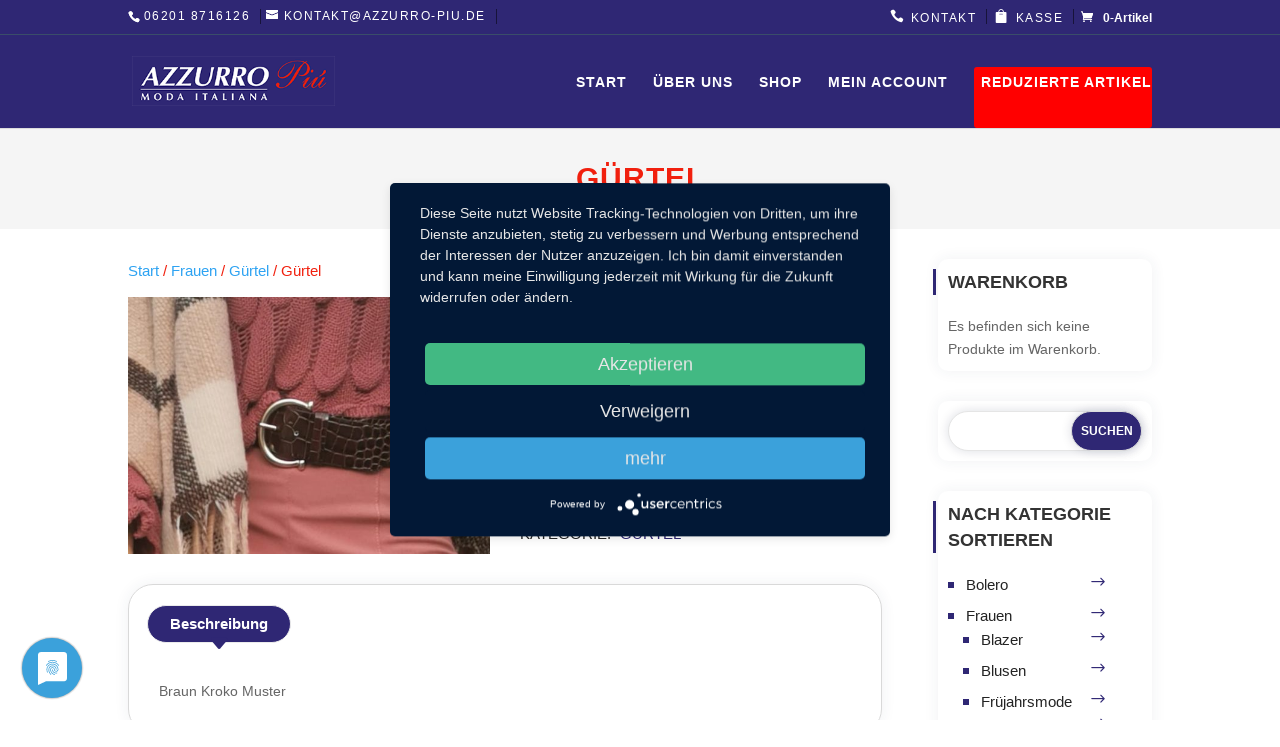

--- FILE ---
content_type: text/css
request_url: https://www.azzurro-piu.de/wp-content/themes/DCTFashionShop/style.css?ver=4.27.5
body_size: 19134
content:
/*---------------------------------------------------------------------------------
 Theme Name:   Divi Fashion shop
 Theme URI:    https://divifashionshop.divifixer.com/
 Description:  Divi Fashion Shop is a Premium Multi-Purpose Responsive Woocommerce Child Theme For Divi, That Includes Everything You'll Need To Build A Woocommerce Divi Shop Website!
 Author:       Divi-Childthemes.com 
 Author URI:   http://divi-childthemes.com
 Template:     Divi
 Version:      1.0.1
 License:      GNU General Public License v2 or later
 License URI:  http://www.gnu.org/licenses/gpl-2.0.html
------------------------------ ADDITIONAL CSS HERE ------------------------------*/
/**
 1.General
 2.Home
 3.Slider
 4.About us
 5.Contact us
 6.Shop
 6.Footer
 */
 
 
 
/**  General **/
.dct_btn{background:var(--color-1);color:#fff;border-color:var(--color-1);text-transform:uppercase;font-size:15px;padding:.3em 1.9em;border-radius:25px !important;letter-spacing:1px}
.dct_btn:hover{padding: .3em 1.9em !important;background-color:var(--color-2) !important;}
.dct_btn:hover:after{opacity:0;}

/** Title **/
.dct_m_title{position:relative;display:inline-block;width:100%;vertical-align:middle}
.dct_m_title .dct_left_bd,
.dct_m_title .dct_right_bd{width:50%;position:relative;top:-6px}
.dct_m_title .dct_left_bd,
.dct_m_title .dct_right_bd,
.dct_m_title .dct_title{display:table-cell}
.dct_m_title .dct_left_bd span,
.dct_m_title .dct_right_bd span{display:block;height:1px}
.dct_m_title .dct_title span{padding:0 15px;display:block;font-weight:800;white-space:nowrap;font-size:24px;color:var(--color-2);letter-spacing:1.5px;text-transform:uppercase}
.dct_m_title.left .dct_left_bd{display:none}
.dct_m_title.left .dct_title span{padding:0} 
@media only screen and (max-width : 480px) {.dct_m_title .dct_title span{font-size: 15px;letter-spacing: 1px;}}

/** Top bar **/ 

#top-menu li li a{padding: 6px 15px;}
#et-info,#et-secondary-menu>ul>li a{line-height:15px}
#top-header{border-color:rgba(58,77,105,1);border-bottom-width:1px;padding-bottom:8px;border-bottom-style:solid}
#top-menu li{font-size:14px;letter-spacing:1px;text-transform:uppercase;font-weight:400}
#top-menu li.current-menu-item > a{color:#fff !important;}
#top-menu .sub-menu li a{color:#333;}
.et-search-form input{background:#fff;border:2px solid var(--color-1) ;padding:10px;border-radius:150px;color:#000!important}
#et-info-email,
#et-info-phone,
#top-header .menu .dct_checkout a,
#top-header .menu .dct_cnt a,
#top-header .menu .dct_faq a,
#top-header .menu .dct_newsletter a{font-weight:400;letter-spacing:1.5px;font-size:12px;text-transform:uppercase}
#et-info-email:after,
#et-info-phone:after,
#top-header .menu .dct_checkout a::after,
#top-header .menu .dct_cnt a::after,
#top-header .menu .dct_faq a::after,
#top-header .menu .dct_newsletter a:after{content:'';width:1px;height:15px;background:rgba(0,0,0,0.5);position:absolute;top:0px;bottom:auto;margin-left:10px}
#top-header .menu .dct_newsletter a::before{content:"\e010";font-family:ETmodules;margin-right:7px;font-size:115%;display:inline-block;color:#333;text-transform:uppercase;letter-spacing:.2px}
#top-header .menu .dct_cnt a::before{content:"\e090";font-family:ETmodules;margin-right:7px;font-size:115%;display:inline-block;color:#fff;text-transform:uppercase;letter-spacing:.2px}
#top-header .menu .dct_checkout a::before{content:"\e079";font-family:ETmodules;margin-right:7px;font-size:115%;display:inline-block;color:#fff;text-transform:uppercase;letter-spacing:.2px}
#top-header .menu .dct_faq a::before{content:"\e066";font-family:ETmodules;margin-right:7px;font-size:115%;display:inline-block;color:#fff;text-transform:uppercase;letter-spacing:.2px}
#et-info, #et-secondary-menu > ul > li a{padding-bottom:0;}
.nav li ul{border-top-color:var(--color-2)}

/**  Slider **/

.dct_slider_v1 .et_pb_slide_description .et_pb_slide_title{font-size:30px;line-height:1.2;font-weight:400;text-transform:uppercase;text-transform:uppercase!important;color:#fff!important;background:var(--color-2);padding:5px 10px;display:inline-block;margin-bottom:30px}
.dct_slider_v1 .et_pb_slide_description .et_pb_slide_content h1 {font-size: 50px;line-height: 60px;color: #fff !important;font-weight: 600;text-transform: uppercase;}
.dct_slider_v1 .et_pb_slide_description .et_pb_button_wrapper {}
.dct_slider_v1 .et_pb_slides .et_pb_slide .et_pb_container .et_pb_slider_container_inner .et_pb_slide_description .et_pb_button_wrapper .et_pb_button{background-color:#transparent;border-radius:35px;color:#fff;padding:12px 20px;font-size:13px;line-height:18px;position:relative;display:inline-block;border-width:2;border-style:solid;text-align:center;letter-spacing:.3px;font-weight:600;text-decoration:none;text-transform:uppercase;cursor:pointer;border-color:#fff;min-width:200px;}
.dct_slider_v1 .et_pb_slides .et_pb_slide .et_pb_container .et_pb_slider_container_inner .et_pb_slide_description .et_pb_button_wrapper .et_pb_button:hover{background-color:#092143}
.dct_slider_v1 .et_pb_slides .et_pb_slide .et_pb_container .et_pb_slider_container_inner .et_pb_slide_description .et_pb_button_wrapper .et_pb_button:hover:after{opacity:0}
.dct_slider_v1.et_pb_slider .et-pb-controllers a{text-indent:0!important;color:#fff;width:auto;height:auto;background-color:transparent!important;position:relative;margin-right:0;line-height:normal;padding:20px;font-weight:900;font-size:15px;transition:all .3s ease;overflow:hidden;opacity:.75}
.dct_slider_v1.et_pb_slider .et-pb-controllers a::after{content:"";width:35px!important;height:2px;left:5px;border-radius:150px;background-color:var(--color-1);-webkit-transition:width .3s ease;transition:width .3s ease;display:inline-block;position:relative;top:-4px;z-index:-1}
.dct_slider_v1.et_pb_slider .et-pb-controllers a.et-pb-active-control::after{width:60px!important}
.dct_slider_v1.et_pb_slider .et-pb-slider-arrows .et-pb-arrow-prev::before{content:"#";font-size:30px;margin-top:-15px}
.dct_slider_v1.et_pb_slider .et-pb-slider-arrows .et-pb-arrow-next::before{content:"$";font-size:30px;margin-top:-15px}
.dct_slider_v1.et_pb_slider:hover .et-pb-arrow-next,
.dct_slider_v1.et_pb_slider:hover .et-pb-arrow-prev{background:var(--color-1);padding-left:5px;padding-right:5px}
.dct_slider_v1.et_pb_slider:hover .et-pb-arrow-prev{left:0}
.dct_slider_v1.et_pb_slider:hover .et-pb-arrow-next{right:0} 
@media only screen and (max-width : 480px) {
	.dct_slider_v1 .et_pb_slide_description .et_pb_slide_title {margin-bottom:20px;margin-top:20px;}
	.dct_slider_v1 .et_pb_slides .et_pb_slide .et_pb_container .et_pb_slider_container_inner .et_pb_slide_description .et_pb_button_wrapper .et_pb_button {margin-bottom:20px;padding: 5px 10px;}
	.dct_slider_v1 .et_pb_slides .et_pb_slide .et_pb_container .et_pb_slider_container_inner .et_pb_slide_description .et_pb_slide_content h1{font-size: 24px;line-height: 35px;}
	.dct_slider_v1.et_pb_slider .et_pb_slide {background-blend-mode: overlay;}
}
@media only screen and (max-width : 767px){.dct_slider_v1.et_pb_slider .et-pb-controllers{bottom: 35px;}}

/** Slider V2 **/ 
.dct_slider_v2 .et_pb_slides .et_pb_slide .et_pb_container .et_pb_slider_container_inner .et_pb_slide_description{padding-right:0;padding-left:48%;text-align:left}
.dct_slider_v2 .et_pb_slides .et_pb_slide .et_pb_container .et_pb_slider_container_inner .et_pb_slide_description .et_pb_slide_title{text-transform:uppercase;font-weight:200!important;font-size:40px}
.dct_slider_v2 .et_pb_slides .et_pb_slide .et_pb_container .et_pb_slider_container_inner .et_pb_slide_description .et_pb_slide_content h1{text-transform:uppercase;font-size:90px;margin-bottom:10px;margin-top:10px;font-weight:700;letter-spacing:-2px}
.dct_slider_v2 .et_pb_slides .et_pb_slide .et_pb_container .et_pb_slider_container_inner .et_pb_slide_description .et_pb_slide_content h2{font-size:35px;font-weight:700}
.dct_slider_v2 .et_pb_slides .et_pb_slide .et_pb_container .et_pb_slider_container_inner .et_pb_slide_description .et_pb_slide_content p{text-transform:uppercase;letter-spacing:3px;margin-top:10px}
.dct_slider_v2 .et_pb_slides .et_pb_slide .et_pb_container .et_pb_slider_container_inner .et_pb_slide_description .et_pb_button_wrapper .et_pb_button{background-color:var(--color-1);border-radius:35px;color:#fff;padding:12px 20px;font-size:13px;line-height:18px;position:relative;display:inline-block;border-width:2;border-style:solid;text-align:center;letter-spacing:.3px;font-weight:600;text-decoration:none;text-transform:uppercase;cursor:pointer;border-color:var(--color-1);min-width:200px}
.dct_slider_v2 .et_pb_slides .et_pb_slide .et_pb_container .et_pb_slider_container_inner .et_pb_slide_description .et_pb_button_wrapper .et_pb_button:hover{background-color:#fff;color:#000;}
.dct_slider_v2 .et_pb_slides .et_pb_slide .et_pb_container .et_pb_slider_container_inner .et_pb_slide_description .et_pb_button_wrapper .et_pb_button:hover:after{opacity:0}

@media only screen and (max-width : 980px){
.dct_slider_v2 .et_pb_slides .et_pb_slide .et_pb_container .et_pb_slider_container_inner .et_pb_slide_description{padding-left:0;}
.dct_slider_v2 .et_pb_slides .et_pb_slide .et_pb_container .et_pb_slider_container_inner .et_pb_slide_description .et_pb_slide_content h1{font-size:30px;text-align:center;letter-spacing:1px}
.dct_slider_v2 .et_pb_slides .et_pb_slide .et_pb_container .et_pb_slider_container_inner .et_pb_slide_description .et_pb_slide_content{text-align: center;}
.dct_slider_v2 .et_pb_slides .et_pb_slide .et_pb_container .et_pb_slider_container_inner .et_pb_slide_description .et_pb_slide_title{font-size: 25px;text-align: center;line-height: 30px;}
.dct_slider_v2 .et_pb_slides .et_pb_slide .et_pb_container .et_pb_slider_container_inner .et_pb_slide_description .et_pb_button_wrapper{text-align:center;}
.dct_slider_v2 .et_pb_slides .et_pb_slide .et_pb_container .et_pb_slider_container_inner .et_pb_slide_description .et_pb_slide_content h2{font-size: 27px;}
.dct_slider_v2 .et_pb_slides .et_pb_slide .et_pb_container .et_pb_slider_container_inner .et_pb_slide_description .et_pb_button_wrapper .et_pb_button {margin-bottom:20px;padding: 5px 10px;}
}

@media only screen and (max-width : 767px){.dct_slider_v2.et_pb_slider .et-pb-controllers{bottom: 0px;}
.dct_slider_v2.et_pb_slider .et_pb_slide {background-blend-mode: overlay;}}

/** Slider V3 **/
.dct_slider_v3 .et_pb_slides .et_pb_slide .et_pb_container .et_pb_slider_container_inner .et_pb_slide_description .et_pb_slide_title{font-size:25px}
.dct_slider_v3 .et_pb_slides .et_pb_slide .et_pb_container .et_pb_slider_container_inner .et_pb_slide_description .et_pb_slide_content h1{font-size:60px;text-transform:uppercase;font-weight:900;padding:20px}
.dct_slider_v3 .et_pb_slides .et_pb_slide .et_pb_container .et_pb_slider_container_inner .et_pb_slide_description .et_pb_slide_content h1 span{color:var(--color-1)}
.dct_slider_v3 .et_pb_slides .et_pb_slide .et_pb_container .et_pb_slider_container_inner .et_pb_slide_description .et_pb_slide_content p{font-size:25px;letter-spacing:3px;font-weight:10;text-transform: uppercase;}
.dct_slider_v3 .et_pb_slides .et_pb_slide .et_pb_container .et_pb_slider_container_inner .et_pb_slide_description .et_pb_slide_content p span{color:var(--color-1)}
.dct_slider_v3 .et_pb_slides .et_pb_slide .et_pb_container .et_pb_slider_container_inner .et_pb_slide_description .et_pb_button_wrapper .et_pb_button{background:var(--color-1);border-color:transparent;border-radius:25px;font-weight:300;text-transform:uppercase;font-size:17px;margin-top:30px;min-width:200px;color:#fff ;}
.dct_slider_v3 .et_pb_slides .et_pb_slide .et_pb_container .et_pb_slider_container_inner .et_pb_slide_description .et_pb_button_wrapper .et_pb_button:hover{padding:.3em 1em!important;background-color:var(--color-2)!important;}
.dct_slider_v3 .et_pb_slides .et_pb_slide .et_pb_container .et_pb_slider_container_inner .et_pb_slide_description .et_pb_button_wrapper .et_pb_button:hover:after{opacity:0}
@media only screen and (max-width : 480px){
.dct_slider_v3 .et_pb_slides .et_pb_slide .et_pb_container .et_pb_slider_container_inner .et_pb_slide_description .et_pb_slide_title{font-size:15px}	
.dct_slider_v3 .et_pb_slides .et_pb_slide .et_pb_container .et_pb_slider_container_inner .et_pb_slide_description .et_pb_slide_content h1{font-size: 25px;line-height: 30px;padding:5px;}
.dct_slider_v3 .et_pb_slides .et_pb_slide .et_pb_container .et_pb_slider_container_inner .et_pb_slide_description .et_pb_slide_content p {font-size: 16px;letter-spacing: 1px;}
.dct_slider_v3 .et_pb_slides .et_pb_slide .et_pb_container .et_pb_slider_container_inner .et_pb_slide_description{padding-top:50px;padding-bottom:70px;}
.dct_slider_v3.et_pb_slider .et_pb_slide {background-blend-mode: overlay;}
}

/**Slider V4**/
.dct_slider_v4 .et_pb_slides .et_pb_slide .et_pb_container .et_pb_slider_container_inner .et_pb_slide_description{text-align:left;padding:16% 0}
.dct_slider_v4 .et_pb_slides .et_pb_slide .et_pb_container .et_pb_slider_container_inner .et_pb_slide_description .et_pb_slide_title{text-transform:uppercase;font-size:30px}
.dct_slider_v4 .et_pb_slides .et_pb_slide .et_pb_container .et_pb_slider_container_inner .et_pb_slide_description .et_pb_slide_content h1{font-weight:900;font-size:80px;padding-top:20px;text-transform:uppercase;padding-bottom:20px}
.dct_slider_v4 .et_pb_slides .et_pb_slide .et_pb_container .et_pb_slider_container_inner .et_pb_slide_description .et_pb_slide_content p{max-width:450px;line-height:30px;text-transform:lowercase}
.dct_slider_v4 .et_pb_slides .et_pb_slide .et_pb_container .et_pb_slider_container_inner .et_pb_slide_description .et_pb_button_wrapper .et_pb_button{background:var(--color-1);border-color:transparent;text-transform:uppercase;font-size:15px;border-radius:50px;min-width:200px;text-align:center;padding:10px 15px}
.dct_slider_v4 .et_pb_slides .et_pb_slide .et_pb_container .et_pb_slider_container_inner .et_pb_slide_description .et_pb_button_wrapper .et_pb_button:hover{background-color:var(--color-2)!important}
.dct_slider_v4 .et_pb_slides .et_pb_slide .et_pb_container .et_pb_slider_container_inner .et_pb_slide_description .et_pb_button_wrapper .et_pb_button:hover:after{opacity:0}
.dct_slider_v4 .et-pb-controllers a{background-color:#fff;width:10px;height:10px;border-radius:100%;-webkit-border-radius:100%;-moz-border-radius:100%;opacity:1;border:0;margin:0 5px;box-sizing:content-box;position:relative;cursor:pointer;overflow:visible}
.dct_slider_v4 .et-pb-controllers a.et-pb-active-control:after{border-radius:5px!important;margin-left:-15px;opacity:1}
.dct_slider_v4 .et-pb-controllers a:nth-child(2):after{margin-right:-8px;margin-left:-8px}
.dct_slider_v4 .et-pb-controllers a:nth-child(3):after{margin-right:-15px;margin-left:0}
.dct_slider_v4 .et-pb-controllers a:after{background-color:var(--color-1);left:0;right:0;top:0;bottom:0;position:absolute;content:"";z-index:1;opacity:0}

@media only screen and (max-width : 980px){
.dct_slider_v4 .et_pb_slides .et_pb_slide .et_pb_container .et_pb_slider_container_inner .et_pb_slide_description .et_pb_slide_content {text-align: center;}
.dct_slider_v4 .et_pb_slides .et_pb_slide .et_pb_container .et_pb_slider_container_inner .et_pb_slide_description .et_pb_slide_title{text-align:center;font-size: 20px;}
.dct_slider_v4 .et_pb_slides .et_pb_slide .et_pb_container .et_pb_slider_container_inner .et_pb_slide_description .et_pb_slide_content h1{font-size: 35px;
padding-top: 10px;padding-bottom: 10px;}
.dct_slider_v4 .et_pb_slides .et_pb_slide .et_pb_container .et_pb_slider_container_inner .et_pb_slide_description .et_pb_button_wrapper{text-align:center;}
}

/**Slider V5**/
.dct_slider_v5 .et_pb_slides .et_pb_slide .et_pb_container .et_pb_slider_container_inner .et_pb_slide_description .et_pb_slide_title{font-size:25px;text-transform:uppercase}
.dct_slider_v5 .et_pb_slides .et_pb_slide .et_pb_container .et_pb_slider_container_inner .et_pb_slide_description .et_pb_slide_content h1{text-transform:uppercase;font-size:49px;line-height:50px;font-weight:900}
.dct_slider_v5 .et_pb_slides .et_pb_slide .et_pb_container .et_pb_slider_container_inner .et_pb_slide_description .et_pb_slide_content h1 span{color:var(--color-2)}
.dct_slider_v5 .et_pb_slides .et_pb_slide .et_pb_container .et_pb_slider_container_inner .et_pb_slide_description .et_pb_slide_content p{font-size:15px;padding-top:15px;padding-bottom:15px;letter-spacing:1px}
.dct_slider_v5 .et_pb_slides .et_pb_slide .et_pb_container .et_pb_slider_container_inner .et_pb_slide_description .et_pb_slide_content h2{text-transform:capitalize;letter-spacing:2px}
.dct_slider_v5 .et_pb_slides .et_pb_slide .et_pb_container .et_pb_slider_container_inner .et_pb_slide_description .et_pb_button_wrapper .et_pb_button{background:var(--color-2);border-color:transparent;text-transform:uppercase;font-size:15px;border-radius:50px;min-width: 200px;text-align: center;padding:10px;}
.dct_slider_v5 .et_pb_slides .et_pb_slide .et_pb_container .et_pb_slider_container_inner .et_pb_slide_description .et_pb_button_wrapper .et_pb_button:hover{background-color:#fff!important;color:#000;}
.dct_slider_v5 .et_pb_slides .et_pb_slide .et_pb_container .et_pb_slider_container_inner .et_pb_slide_description .et_pb_button_wrapper .et_pb_button:hover:after{opacity:0}
@media only screen and (max-width : 767px){
.dct_slider_v5.et_pb_slider .et-pb-controllers{bottom: 0px;}
.dct_slider_v5 .et_pb_slides .et_pb_slide .et_pb_container .et_pb_slider_container_inner .et_pb_slide_description .et_pb_slide_content h1 span{color:var(--color-1)}
.dct_slider_v5 .et_pb_slides .et_pb_slide .et_pb_container .et_pb_slider_container_inner .et_pb_slide_description .et_pb_slide_content h1 {font-size: 35px;line-height: 40px;}
.dct_slider_v5 .et_pb_slides .et_pb_slide .et_pb_container .et_pb_slider_container_inner .et_pb_slide_description .et_pb_slide_content h2 {font-size: 20px;text-transform:uppercase;}
.dct_slider_v5 .et_pb_slides .et_pb_slide .et_pb_container .et_pb_slider_container_inner .et_pb_slide_description {padding:80px 0px;}
.dct_slider_v5 .et_pb_slides .et_pb_slide .et_pb_container .et_pb_slider_container_inner .et_pb_slide_description .et_pb_slide_content p {display:none;}
.dct_slider_v5.et_pb_slider .et_pb_slide {background-blend-mode: overlay;}
}

/** Intro **/
#dct_intro_v1 .dct_img{margin-left: -65px;text-align:center;overflow:hidden;position:relative;cursor:pointer}
#dct_intro_v1 .dct_img:after,
#dct_intro_v1 .dct_img:before{content:"";width:100%;height:100%;background:rgba(0,0,0,.3);position:absolute;top:0;left:0;visibility:visible;bottom:0;z-index:1;transform:scaleX(0);transition:all .6s ease 0s}
#dct_intro_v1 .dct_img:after{transform:scaleY(0)}
#dct_intro_v1 .dct_img:hover:after{transform:scaleY(1)}
#dct_intro_v1 .dct_img:hover:before{transform:scaleX(1)}
#dct_intro_v1 .dct_img img{width:100%;height:auto;transition:all .5s ease 0s}
#dct_intro_v1 .dct_img:hover img{transform:scale(1.1)}
#dct_intro_v1 .dct_cl_1{background:#fff;margin-left:65px;margin-right:0!important;margin-top:100px;text-align:center;z-index:999;overflow:hidden;width:630px;padding:60px 60px 50px;box-shadow:-5px 0 15px 3px #f6f6f6}
#dct_intro_v1 .dct_cl_1 .et_pb_text .et_pb_text_inner h1{padding-top: 15px;padding-bottom: 25px;}
@media only screen and (max-width : 980px) {
#dct_intro_v1 .dct_cl_1{margin-left:0px;margin-top: 0;padding-left: 20px;padding-right: 20px;}
#dct_intro_v1 .dct_img{margin-left: 0;}
}
@media only screen and (min-width: 520px) and (max-width: 980px)  {
	#dct_intro_v1 .dct_cl_1 ,
	#dct_intro_v1 .dct_img .et_pb_image_wrap {width:100%;} 
	.dct_hero {width: 100%;}
	.dct_hero .et_pb_blurb_content  {max-width:100%;}
	.dct_hero .et_pb_blurb_content .et_pb_main_blurb_image,
	.dct_hero .et_pb_blurb_content .et_pb_main_blurb_image img {width:100%;}
}
/** Team **/
.dct_team{position:relative;z-index:9999999;cursor:pointer}
.dct_team .et_pb_team_member_image{overflow:hidden;margin-bottom:0!important;display:block;position:relative;background:#000;max-width:100%}
.dct_team .et_pb_team_member_image:after,.dct_team .et_pb_team_member_image:before{z-index:11;content:'';opacity:0;position:absolute;top:20px;right:20px;bottom:20px;left:20px;-webkit-transition:all .35s ease-in-out;-o-transition:all .35s ease-in-out;transition:all .35s ease-in-out;box-sizing:border-box}
.dct_team .et_pb_team_member_image:before{border-top:solid 1px #fff;border-bottom:solid 1px #fff;-webkit-transform:scale(0,1);-ms-transform:scale(0,1);-o-transform:scale(0,1);transform:scale(0,1)}.dct_team .et_pb_team_member_image:after{border-left:solid 1px #fff;border-right:solid 1px #fff;-webkit-transform:scale(1,0);-ms-transform:scale(1,0);-o-transform:scale(1,0);transform:scale(1,0)}.dct_team:hover .et_pb_team_member_image:after,.dct_team:hover .et_pb_team_member_image:before{opacity:1;-webkit-transform:scale(1)!important;-ms-transform:scale(1)!important;-o-transform:scale(1)!important;transform:scale(1)!important}.dct_team .et_pb_team_member_image img{display:block!important;width:100%!important;transition:1s;background:#000}.dct_team:hover .et_pb_team_member_image img{transform:scale(1.2);opacity:.5}.dct_team .et_pb_team_member_description .et_pb_module_header{background:var(--color-1);text-align:center;padding:10px;color:#fff;text-transform:uppercase;font-weight:600}.dct_team .et_pb_team_member_description .et_pb_member_position{background:var(--color-2);text-align:center;padding:10px;color:#fff;text-transform:capitalize}.dct_team .et_pb_team_member_description .et_pb_member_social_links{position:absolute;left:0;right:0;display:none;top:-200%;text-align:center;font-size:14px;margin-top:0;margin:0 0 1.5em;z-index:2;transform:translate(0,-49%);-webkit-transform:translate(0,-49%);-moz-transform:translate(0,-49%);-ms-transform:translate(0,-49%)}.dct_team:hover .et_pb_team_member_description .et_pb_member_social_links{display:block}.dct_team .et_pb_team_member_description .et_pb_member_social_links li{width:30px;height:30px;margin:4px;display:inline-block}.dct_team:hover .et_pb_team_member_description .et_pb_member_social_links li:nth-child(2n){animation-delay:.1s;-webkit-animation-delay:.1s;-moz-animation-delay:.1s}.dct_team:hover .et_pb_team_member_description .et_pb_member_social_links li{-webkit-animation-duration:.4s;-moz-animation-duration:.4s;animation-duration:.4s;-webkit-animation-fill-mode:both;-moz-animation-fill-mode:both;animation-fill-mode:both;-webkit-animation-name:run_social;-moz-animation-name:run_social;animation-name:run_social;backface-visibility:hidden;-moz-backface-visibility:hidden;-webkit-backface-visibility:hidden}@keyframes run_social{0%{opacity:0;transform:translate(0,20px);-moz-transform:translate(0,20px);-webkit-transform:translate(0,20px);-ms-transform:translate(0,20px)}100%{opacity:1;transform:translate(0,0);-moz-transform:translate(0,0);-webkit-transform:translate(0,0);-ms-transform:translate(0,0)}}.dct_team .et_pb_team_member_description .et_pb_member_social_links li a{font-size:16px;line-height:30px;width:30px;height:30px;display:inline-block;background:0 0;position:relative;cursor:pointer;margin-right:10px;z-index:1;color:#fff;border-radius:100%;-webkit-border-radius:100%;-moz-border-radius:100%;overflow:hidden;cursor:pointer}

@media only screen and (min-width: 768px) and (max-width: 980px) {.dct_team .et_pb_team_member_description{display: block;} }

/** Progress bar**/
.dct_progressbar li{margin-bottom:25px;}
.dct_progressbar .et_pb_counter_title{font-size:15px;color:#232323;line-height:26px;padding-bottom:10px;font-weight:800;position:relative;text-transform:uppercase}
.dct_progressbar .et_pb_counter_container .et_pb_counter_amount{line-height: 0.6em;background-color:var(--color-1);}

/** Deal Of the Day V1**/  
.dct_cdt_v1 .et_pb_countdown_timer_container .section p.value{font-weight:900;color:var(--color-2);line-height:100px;font-size:35px;opacity:1}
.dct_cdt_v1 .et_pb_countdown_timer_container .section.values{border-radius:15px;width:100px;max-width:100px;margin-right:10px;background:#fff;height:100px;line-height:100px}
.dct_cdt_v1 .et_pb_countdown_timer_container .sep{display:none}
.dct_cdt_v1 .et_pb_countdown_timer_container .section p.label{color:#000;font-size:15px;letter-spacing:1px}
 @media only screen and (max-width : 399px){.dct_cdt_v1 .et_pb_countdown_timer_container .section.values{margin-bottom: 50px;}}
 @media only screen and (min-width: 399px) and (max-width: 480px) {.dct_cdt_v1 .et_pb_countdown_timer_container .section.values{width:85px;} }
/**  Deal Of the Day V2**/   
.dct_cdt_v2{margin-bottom:70px !important;}
.dct_cdt_v2 .et_pb_countdown_timer_container .section p.value{font-weight:900;color:#fff;line-height:80px;font-size:35px;opacity:1}
.dct_cdt_v2 .et_pb_countdown_timer_container .section.values{width:80px;max-width:80px;margin-right:10px;background:var(--color-1);height:80px;line-height:80px}
.dct_cdt_v2 .et_pb_countdown_timer_container .sep{display:none}
.dct_cdt_v2 .et_pb_countdown_timer_container .section p.label{margin-top:10px;color:#000;font-size:15px;letter-spacing:1px}
 @media only screen and (max-width : 399px){.dct_cdt_v2 .et_pb_countdown_timer_container .section.values{width:50px;height:50px;line-height:50px;}}
/** Deal Of the Day V3 **/   
#dct_cdt_v3 .et_pb_countdown_timer .et_pb_countdown_timer_container{margin:0 auto;border:3px solid var(--color-2);border-radius:50%;position:relative;overflow:hidden;background:#fff;width:145px;height:145px;margin-bottom:40px;margin-top:7px}
#dct_cdt_v3 .et_pb_countdown_timer .et_pb_countdown_timer_container:before{content:"";position:absolute;left:50%;top:0;bottom:0;border:1px solid #ebebeb}
#dct_cdt_v3 .et_pb_countdown_timer .et_pb_countdown_timer_container:after{content:"";position:absolute;top:50%;left:0;right:0;visibility:visible;border:1px solid #ebebeb}
#dct_cdt_v3 .et_pb_countdown_timer .section.values{width:68px;height:68px;border-width:2px;border-style:solid;background:0 0;padding:0;border:none;margin:0;color:#000;position:relative}
#dct_cdt_v3 .et_pb_countdown_timer .section.values .value{min-width:auto;top:11px;right:18px;font-size:14px!important;position:absolute}
#dct_cdt_v3 .et_pb_countdown_timer .hours.section.values .value{top:30px;left:9px}
#dct_cdt_v3 .et_pb_countdown_timer .days.section.values .value{top:30px;right:16px}
#dct_cdt_v3 .et_pb_countdown_timer .minutes.section.values .value{top:18px;left:25px}
#dct_cdt_v3 .et_pb_countdown_timer .seconds.section.values .value{top:20px;left:11px}
#dct_cdt_v3 .et_pb_countdown_timer .section.values .label{display:none}
#dct_cdt_v3 .sep{display:none!important}
#dct_cdt_v3 .dct_line_1,
#dct_cdt_v3 .dct_line_3{height:400px}
#dct_cdt_v3 .dct_line_1:before{content:"";position:absolute;top:75px;left:0;bottom:75px;right:0;border-left:5px solid #fff;border-top:5px solid #fff;border-bottom:5px solid #fff}
#dct_cdt_v3 .dct_line_3:before{content:"";position:absolute;top:75px;left:0;bottom:75px;right:0;border-right:5px solid #fff;border-top:5px solid #fff;border-bottom:5px solid #fff}
#dct_cdt_v3 .dct_b_1{position:absolute;top:50%;line-height:19px;right:0;transform:translateY(-50%) rotate(90deg);-webkit-transform:translateY(-50%) rotate(90deg);display:inline-block;-ms-transform:translateY(-50%) rotate(90deg);-moz-transform:translateY(-50%) rotate(90deg)}
#dct_cdt_v3 .dct_b_1 .et_pb_blurb_description{text-align:center}
#dct_cdt_v3 .dct_b_1 .et_pb_blurb_container .et_pb_module_header,
#dct_cdt_v3 .dct_b_2 .et_pb_blurb_container .et_pb_module_header{display:block;font-size:17px;font-weight:600;color:#666;letter-spacing:1px;cursor:pointer}
#dct_cdt_v3 .dct_b_1 .et_pb_blurb_container .et_pb_module_header:before{content:"";position:absolute;top:10px;border-bottom:1px solid #d3d3d3;right:-50px;left:-50px;z-index:-1}
#dct_cdt_v3 .dct_b_2 .et_pb_blurb_container .et_pb_module_header:before{content:"";position:absolute;top:10px;border-bottom:1px solid #d3d3d3;right:-33px;left:-33px;z-index:-1}
#dct_cdt_v3 .dct_b_2{position:absolute;top:50%;line-height:19px;left:-10px;transform:translateY(-50%) rotate(270deg);-webkit-transform:translateY(-50%) rotate(270deg);display:inline-block;-ms-transform:translateY(-50%) rotate(270deg);-moz-transform:translateY(-50%) rotate(270deg)}
#dct_cdt_v3 .dct_b_2 .et_pb_blurb_container{text-align:center;}
#dct_cdt_v3 .et_pb_text .et_pb_text_inner span.hot{border:3px solid #d7dde3;border-radius:50%;background:var(--color-1);color:#fff;font-size:16px;position:absolute;bottom:60px;left:50%;transform:translateY(-50%);width:74px;height:74px;letter-spacing:1px;line-height:67px;padding-left:11px}
#dct_cdt_v3 .et_pb_text .et_pb_text_inner span.hot.right{bottom:-257px;right:50%;left:auto}
#dct_cdt_v3 .dct_img_left .et_pb_image_wrap{display:inline-block;margin-top:25px;padding-left:35px;z-index:99;position:relative;margin-right:48px}
#dct_cdt_v3 .dct_img_right .et_pb_image_wrap{display:inline-block;margin-top:25px;padding-right:35px;z-index:99;float:right;position:relative}
#dct_cdt_v3 .et_pb_button_module_wrapper .et_pb_button{background:var(--color-2);border-radius:150px!important;font-weight:600;border:none}
#dct_cdt_v3 .et_pb_button_module_wrapper .et_pb_button:hover{background:#fff !important;color:var(--color-2) !important;border:none !important;padding: .3em 1em !important;}
@media only screen and (max-width : 479px) {
#dct_cdt_v3 .dct_img_left .et_pb_image_wrap{padding-left: 0;}
#dct_cdt_v3 .dct_b_1{right: -42px;}
#dct_cdt_v3 .dct_img_right .et_pb_image_wrap{padding-right: 0;}
#dct_cdt_v3 .dct_b_2{left: -50px;}}
@media only screen and (min-width:981px) and (max-width:1099px) {
#dct_cdt_v3 .dct_img_left .et_pb_image_wrap{padding-left: 0;}
#dct_cdt_v3 .dct_b_1{right: -20px;}
#dct_cdt_v3 .dct_b_2{left: -25px;}}
@media only screen and (max-width : 980px) {
#dct_cdt_v3 .dct_b_1 {transform:translateY(0%) rotate(0deg);top: 100px;right: 25%;}
#dct_cdt_v3 .et_pb_text .et_pb_text_inner span.hot {top: -100px;left: 60%;}
#dct_cdt_v3 .dct_line_1::before{top:0;left:0;bottom:0;right:0;border-left:5px solid #fff;border-top:5px solid #fff;border-bottom:0 solid #fff;border-right:5px solid #fff}
#dct_cdt_v3 .dct_b_1 .et_pb_blurb_container .et_pb_module_header::before {border-bottom: 0px solid #d3d3d3;}
#dct_cdt_v3 .dct_line_1 {height:300px;}
#dct_cdt_v3 .dct_b_2 {transform:translateY(0%) rotate(0deg);top: 75px;left: 10%;}
#dct_cdt_v3 .dct_line_3:before {border-left: 5px solid #fff;border-top: 0px solid #fff;top: 0px;}
#dct_cdt_v3 .dct_b_2 .et_pb_blurb_container .et_pb_module_header::before {border-bottom: 0px solid #d3d3d3;}
#dct_cdt_v3 .et_pb_text .et_pb_text_inner span.hot.right {top: 180px;bottom: unset;}
}
@media only screen and (min-width:320px) and (max-width:520px) {#dct_cdt_v3 .dct_b_1 {right: 10%;} }
@media only screen and (min-width:769px) and (max-width:980px) {#dct_cdt_v3 .dct_b_1 {right: 12%;} 
#dct_cdt_v3 .dct_b_1 .et_pb_blurb_container .et_pb_module_header , #dct_cdt_v3 .dct_b_2 .et_pb_blurb_container .et_pb_module_header{font-size: 40px;}
#dct_cdt_v3 .et_pb_text .et_pb_text_inner span.hot.right {top: 200px;right: 65%;}
#dct_cdt_v3 .et_pb_text .et_pb_text_inner span.hot {top: -100px;left: 66%;}
}
@media only screen and (min-width:768px) and (max-width:980px) {
#dct_cdt_v3 .et_pb_countdown_timer .days.section.values .value {top: 10px;left: 16px;}
#dct_cdt_v3 .et_pb_countdown_timer .hours.section.values .value {top: 10px;left: 9px;}
#dct_cdt_v3 .et_pb_countdown_timer .minutes.section.values .value {top: 0px;left: 30px;}
#dct_cdt_v3 .et_pb_countdown_timer .seconds.section.values .value {top: 0px;left: 9px;}
}
/** Testimonial***/
.dct_testi_v1 .et_pb_testimonial_portrait{margin:10px auto}.dct_testi_v1 .et_pb_testimonial_description_inner{float:left;margin-left:15px}.dct_testi_v1 .et_pb_testimonial{background-color:#fff!important;padding:0}.dct_testi_v1 .et_pb_testimonial:before{font-size:80px;content:"\7b";background:0 0;font-weight:900;top:-70px;bottom:auto;left:5%;color:var(--color-1)}.dct_testi_v1{margin-bottom:20px;padding-bottom:20px;position:relative}.dct_testi_v1,.dct_testi_v1:before{-moz-transition:all .5s ease-in-out 0s;-webkit-transition:all .5s ease-in-out 0s;-o-transition:all .5s ease-in-out 0s;-ms-transition:all .5s ease-in-out 0s;transition:all .5s ease-in-out 0s}.dct_testi_v1:before{border-bottom:1px dashed var(--color-1);bottom:0;content:"";height:1px;left:0;position:absolute;width:50px;top:auto;margin-left:0}.dct_testi_v1:hover:before{width:100%}.dct_testi_v1:after{bottom:-6px;content:"";height:10px;left:0;opacity:0;position:absolute;visibility:hidden;width:10px;background:var(--color-1);-moz-transition:all .8s ease-in-out 0s;-webkit-transition:all .8s ease-in-out 0s;-o-transition:all .8s ease-in-out 0s;-ms-transition:all .8s ease-in-out 0s;transition:all .8s ease-in-out 0s}.dct_testi_v1:hover:after{left:auto;opacity:1;right:0;visibility:visible}.dct_testi_v1 .et_pb_testimonial_description_inner .et_pb_testimonial_author{font-weight:900;font-size:18px;text-transform:uppercase}.dct_testi_v1 .et_pb_testimonial_description_inner .et_pb_testimonial_meta{color:var(--color-1)}@media only screen and (max-width:980px){.dct_testi_v1{margin-bottom:60px}}
/** Testimonial V2**/  
.dct_testi_v2 .et_pb_slides .et_pb_slide .et_pb_slide_description{padding:25px;padding-top:50px;z-index:-1;background:#fff}.dct_testi_v2 .et_pb_slides .et_pb_slide .et_pb_container .et_pb_slider_container_inner .et_pb_slide_image{margin-bottom:-50px!important;margin-top:0!important}.dct_testi_v2 .et_pb_slides .et_pb_slide .et_pb_container .et_pb_slider_container_inner .et_pb_slide_image img{width:120px;height:120px;position:relative;border-radius:100%;-webkit-border-radius:100%;-moz-border-radius:100%;transition:all .3s ease 0s;-moz-transition:all .3s ease 0s;-webkit-transition:all .3s ease 0s;border:5px solid #ebebeb}.dct_testi_v2 .et_pb_slides .et_pb_slide .et_pb_container .et_pb_slider_container_inner .et_pb_slide_description .et_pb_slide_title{line-height:18px;font-weight:400;padding-top:25px;color:#000!important;letter-spacing:1px;font-size:22px}
.dct_testi_v2 .et_pb_slides .et_pb_slide .et_pb_container .et_pb_slider_container_inner .et_pb_slide_description .et_pb_slide_content{color:#000;}
.dct_testi_v2 .et-pb-slider-arrows .et-pb-arrow-next, 
.dct_testi_v2 .et-pb-slider-arrows .et-pb-arrow-prev{background: var(--color-1);font-size: 38px;}
.dct_testi_v2 .et-pb-arrow-prev,.dct_testi_v2:hover .et-pb-arrow-prev{left:0;opacity: 1;}
.dct_testi_v2 .et-pb-arrow-next,.dct_testi_v2:hover .et-pb-arrow-next{right:0;opacity: 1;}
@media only screen and (min-width: 768px) and (max-width: 980px) {
.dct_testi_v2 .et_pb_slides .et_pb_slide .et_pb_container .et_pb_slider_container_inner .et_pb_slide_image{margin-top: -92px !important;}
.dct_testi_v2 .et_pb_slides .et_pb_slide .et_pb_slide_description{width: 100%;}}

/** FAQ **/ 
.dct_faq_v1 .et_pb_toggle {margin-bottom: 10px !important;background-color: #fff;box-shadow: 0 0 15px 0 rgba(40,61,88,.07);position: relative;}
.dct_faq_v1 .et_pb_toggle_title{font-size:18px;line-height:26px;font-weight:800;position:relative;text-transform:uppercase}
.dct_faq_v1 .et_pb_toggle:before{content:'';left:-15px;position:absolute;width:3px;height:100%;border-color:var(--color-1);display:block;top:0;background-color:var(--color-1)}
.dct_faq_v1 .et_pb_toggle.et_pb_toggle_open .et_pb_toggle_title{color:var(--color-1);font-size:18px;line-height:26px;font-weight:800}
.dct_faq_v1 .et_pb_toggle .et_pb_toggle_content h4{font-size:15px;color:#232323;font-weight:900!important;text-transform:uppercase;line-height:40px}
.dct_faq_v1 .et_pb_toggle_title::before{content: "\4c";color:var(--color-2);}
.dct_faq_v1 .et_pb_toggle_open h5::before{content: "K" !important;display: block !important;margin-top: -16px;color:var(--color-2);}


/** Hero **/ 
.dct_hero{display:inline-block;overflow:hidden;margin-bottom:0!important;position:relative;vertical-align:top}.dct_hero .et_pb_blurb_content .et_pb_main_blurb_image{display:inline-block;overflow:hidden;position:relative;vertical-align:top}.dct_hero .et_pb_blurb_content .et_pb_main_blurb_image img{-webkit-transition:all .5s ease-in-out;-moz-transition:all .5s ease-in-out;transition:all .5s ease-in-out;display:block}.dct_hero:hover .et_pb_blurb_content .et_pb_main_blurb_image img{transform:scale(1.1)}.dct_hero .et_pb_blurb_content .et_pb_blurb_container .et_pb_module_header{bottom:80px;left:30px;position:absolute;top:auto;font-size:22px;color:#fff;text-transform:uppercase;margin:0 10px 0 0;font-weight:900;z-index:99;right:40px;text-align:left}.dct_hero.top .et_pb_blurb_content .et_pb_blurb_container .et_pb_module_header{bottom:auto;top:30px}.dct_hero .et_pb_blurb_content .et_pb_blurb_container .et_pb_module_header:before{border-bottom:1px solid #fff;bottom:0;left:0;content:'';position:absolute;width:100%;transform:translate3d(-250%,0,0);-webkit-transform:ttranslate3d(-250%,0,0);-moz-transform:translate3d(-250%,0,0);-ms-transform:translate3d(-250%,0,0);-o-transform:translate3d(-250%,0,0);transition:all .3s ease;-webkit-transition:all .3s ease;-moz-transition:all .3s ease;-ms-transition:all .3s ease;-o-transition:all .3s ease}.dct_hero:hover .et_pb_blurb_content .et_pb_blurb_container .et_pb_module_header:before{transform:translate3d(0,0,0);-webkit-transform:translate3d(0,0,0);-moz-transform:translate3d(0,0,0);-ms-transform:translate3d(0,0,0);-o-transform:translate3d(0,0,0)}.dct_hero .et_pb_blurb_content .et_pb_blurb_container .et_pb_blurb_description{bottom:50px;font-size:13px;left:30px;color:#fff;text-transform:uppercase;position:absolute;z-index:99;transform:translate3d(500%,0,0);-webkit-transform:translate3d(500%,0,0);-moz-transform:translate3d(500%,0,0);-ms-transform:translate3d(500%,0,0);-o-transform:translate3d(500%,0,0);transition:opacity .35s ease 0s,transform .35s ease 0s;-webkit-transition:opacity .35s ease 0s,transform .35s ease 0s;-moz-transition:opacity .35s ease 0s,transform .35s ease 0s;-ms-transition:opacity .35s ease 0s,transform .35s ease 0s;-o-transition:opacity .35s ease 0s,transform .35s ease 0s}.dct_hero.top .et_pb_blurb_content .et_pb_blurb_container .et_pb_blurb_description{bottom:auto;top:70px}.dct_hero:hover .et_pb_blurb_content .et_pb_blurb_container .et_pb_blurb_description{transform:translate3d(0,0,0);-webkit-transform:translate3d(0,0,0);-moz-transform:translate3d(0,0,0);-ms-transform:translate3d(0,0,0);-o-transform:translate3d(0,0,0)}.dct_hero .et_pb_blurb_content .et_pb_main_blurb_image:after{background:rgba(0,0,0,.3)}.dct_hero:hover .et_pb_blurb_content .et_pb_main_blurb_image:after{position:absolute;top:0;left:0;width:100%;height:100%;background:rgba(0,0,0,.5);content:'';pointer-events:none} 

@media only screen and (max-width : 480px) {.dct_hero_row .et_pb_column  {margin-bottom:0px;}}

/**  Hero V2 **/
.dct_hero_v2 .et_pb_image_wrap{position:relative;overflow:hidden}.dct_hero_v2 .et_pb_image_wrap:before{position:absolute;left:0;top:0;width:100%;height:100%;content:'';background:rgba(0,0,0,.4);-webkit-transition:all .4s ease 0s;-o-transition:all .4s ease 0s;transition:all .4s ease 0s;opacity:0;z-index:1}.dct_hero_v2 .et_pb_image_wrap:hover:before{opacity:1}.dct_hero_v2 .et_pb_image_wrap:after{position:absolute;left:50%;top:50%;margin:-30px 0 0 -30px;width:60px;height:60px;content:'';z-index:11;-webkit-transform:scale(0);-ms-transform:scale(0);-o-transform:scale(0);transform:scale(0);-webkit-transition:all .4s ease 0s;-o-transition:all .4s ease 0s;transition:all .4s ease 0s}.dct_hero_v2 .et_pb_image_wrap:hover:after{-webkit-transform:scale(1);-ms-transform:scale(1);-o-transform:scale(1);transform:scale(1)}



/**  Hero V3 **/
.dct_hero_v3{position:relative;overflow:hidden;position:relative;padding:40px 15px;color:#fff;-webkit-transition:all .25s ease-in-out;-o-transition:all .25s ease-in-out;transition:all .25s ease-in-out}
.dct_hero_v3:before{content:'';position:absolute;height:100%;width:100%;top:0;left:0;right:0;bottom:0;background-color:rgba(0,0,0,.2)}
.dct_hero_v3:after{background:rgba(255,255,255,.1);content:"";height:1300px;left:-650px;position:absolute;top:-400px;-webkit-transform:rotate(45deg);-ms-transform:rotate(45deg);-o-transform:rotate(45deg);transform:rotate(45deg);-webkit-transition:all .4s ease-out;-o-transition:all .4s ease-out;transition:all .4s ease-out;width:300px;z-index:1;box-sizing:border-box}
.dct_hero_v3:hover:after{left:180%}
.dct_hero_v3 .et_pb_promo_description{text-align:center;width:100%;padding:50px}
.dct_hero_v3 .et_pb_promo_description:before{border-top:solid 1px #fff;border-bottom:solid 1px #fff;-webkit-transform:scale(0,1);-ms-transform:scale(0,1);-o-transform:scale(0,1);transform:scale(0,1)}
.dct_hero_v3 .et_pb_promo_description:after{border-left:solid 1px #fff;border-right:solid 1px #fff;-webkit-transform:scale(1,0);-ms-transform:scale(1,0);-o-transform:scale(1,0);transform:scale(1,0)}
.dct_hero_v3 .et_pb_promo_description:after,
.dct_hero_v3 .et_pb_promo_description:before{z-index:11;content:'';opacity:0;position:absolute;top:0;right:0;bottom:0;left:0;-webkit-transition:all .35s ease-in-out;-o-transition:all .35s ease-in-out;transition:all .35s ease-in-out;box-sizing:border-box}
.dct_hero_v3:hover .et_pb_promo_description:after,
.dct_hero_v3:hover .et_pb_promo_description:before{opacity:1;-webkit-transform:scale(1)!important;-ms-transform:scale(1)!important;-o-transform:scale(1)!important;transform:scale(1)!important}
.dct_hero_v3 .et_pb_promo_description .et_pb_module_header{position:relative;text-transform:uppercase}
.dct_hero_v3 .et_pb_promo_description p{color:#fff;text-transform:uppercase}
@media only screen and (max-width : 480px) {
 .dct_hero_v3 .et_pb_promo_description{padding: 40px;}
 .dct_hero_v3 .et_pb_promo_description .et_pb_module_header{font-size: 17px;line-height: 25px;}
}

/**  Hero V4 **/
.dct_hero_v4{position:relative;overflow:hidden;background:var(--color-1);transition: all .5s linear;}
.dct_hero_v4.left,.dct_hero_v4.left:after,.dct_hero_v4.left:before{background:var(--color-1)}
.dct_hero_v4.left:before{-webkit-transform:rotate(-4deg);-moz-transform:rotate(-4deg)}
.dct_hero_v4.left .et_pb_blurb_content .et_pb_main_blurb_image .et_pb_image_wrap img{margin-left:30px}
.dct_hero_v4.left .et_pb_blurb_content .et_pb_blurb_container .et_pb_module_header{left:40px;right:auto}
.dct_hero_v4.left .et_pb_blurb_content .et_pb_blurb_container .et_pb_blurb_description{left:0;right:auto}
.dct_hero_v4.left:after{-webkit-transform:rotate(4deg);transform:rotate(4deg);-moz-transform:rotate(4deg)}
.dct_hero_v4:after,.dct_hero_v4:before{display:block;content:"\0020";color:transparent;width:100%;height:45px;z-index:1;position:absolute;left:-2px;bottom:-22px;-webkit-transform:rotate(-4deg);-moz-transform:rotate(-4deg);transform-style:preserve-3d;transition:all .5s linear}.dct_hero_v4:before{bottom:auto;top:-22px;-webkit-transform:rotate(4deg);-moz-transform:rotate(4deg);background:var(--color-1)}
.dct_hero_v4:hover:after,.dct_hero_v4:hover:before{-webkit-transform:rotate(0);-moz-transform:rotate(0);transform:rotate(0)}
.dct_hero_v4:hover:before{top:-70px}
.dct_hero_v4:hover:after{bottom:-70px}.dct_hero_v4:after{background:var(--color-1)}
.dct_hero_v4 .et_pb_blurb_content .et_pb_main_blurb_image{margin-bottom:0;display:block;}
.dct_hero_v4:hover{box-shadow: 0 0 20px var(--color-1);}
.dct_hero_v4 .et_pb_blurb_content .et_pb_main_blurb_image .et_pb_image_wrap img{transform-style:preserve-3d;transition:all .5s linear;width:100%;height:auto;max-width:100%;margin-left:-45px}
.dct_hero_v4:hover .et_pb_blurb_content .et_pb_main_blurb_image .et_pb_image_wrap img{margin-left:0}
.dct_hero_v4 .et_pb_blurb_content .et_pb_blurb_container .et_pb_module_header{position:absolute;right:40px;top:50%;text-transform:uppercase;font-size:42px;letter-spacing:5px;font-weight:600;width:30px;writing-mode:vertical-rl;margin:0;color:#3e3e3e;line-height:1.625rem}.dct_hero_v4 .et_pb_blurb_content .et_pb_blurb_container .et_pb_blurb_description{position:absolute;right:0;color:#fff;line-height:1.5rem;top:50%;text-transform:uppercase;font-size:20px;writing-mode:vertical-rl;letter-spacing:5px;font-weight:600;width:30px;margin:0}
@media only screen and (max-width : 480px) {
	.dct_hero_v4.left .et_pb_blurb_content .et_pb_blurb_container .et_pb_module_header{left: 30px;font-size: 20px;}
	.dct_hero_v4 .et_pb_blurb_content .et_pb_blurb_container .et_pb_blurb_description{letter-spacing: 2px;top: 45%;}
	.dct_hero_v4 .et_pb_blurb_content .et_pb_blurb_container .et_pb_module_header{right: 23px;font-size: 20px;top: 45%;}}
/**  Hero V5 **/ 
#dct_hero_v5 .et_pb_blurb_content .et_pb_main_blurb_image .et_pb_image_wrap .et-pb-icon{background-color:#89a6c4;-webkit-transition:-webkit-transform 1s,background-color 1s,border 1s;transition:transform 1s,background-color 1s,border 1s;display:inline-block;border:3px solid #e7edf3;border-radius:50%;background:var(--color-2);width:50px;height:50px;line-height:45px;padding:14px;padding-top:0;font-size:17px;color:#fff}
#dct_hero_v5 .et_pb_blurb_content{max-width:100%}
#dct_hero_v5 .et_pb_blurb_content .et_pb_blurb_container{padding-left:10px!important}
#dct_hero_v5 .et_pb_blurb_content .et_pb_blurb_container .et_pb_module_header{padding-bottom:5px;font-size:16px;font-weight:900}
#dct_hero_v5 .et_pb_blurb_content:hover .et_pb_blurb_container .et_pb_module_header{color:var(--color-1)}
#dct_hero_v5 .et_pb_blurb_content:hover .et_pb_main_blurb_image .et_pb_image_wrap .et-pb-icon{transform:rotate(360deg);border:3px solid #262626;background:var(--color-1)}
#dct_hero_v5 .dct_img_bd .et_pb_image_wrap{display:inline-block;line-height:0;position:relative;max-width:100%;overflow:visible}
#dct_hero_v5 .dct_img_bd .et_pb_image_wrap img{transform:scale(1);vertical-align:middle}
#dct_hero_v5 .dct_img_bd:hover .et_pb_image_wrap img{opacity:.5;transform:scale(1);transition:transform 1s,opacity 2s}
#dct_hero_v5 .dct_img_bd .et_pb_image_wrap:after{opacity:0;z-index:4;width:auto;height:auto;content:"";position:absolute;left:15px;right:15px;top:15px;bottom:15px;border:1px solid var(--color-2);transform:scale(0,0);-moz-transform:scale(0,0);-webkit-transform:scale(0,0);-ms-transform:scale(0,0);transition:transform .4s,opacity .1s ease 0s;-moz-transition:transform .4s,opacity .1s ease 0s;-webkit-transition:-webkit-transform .4s,opacity .1s ease 0s}
#dct_hero_v5 .dct_img_bd:hover .et_pb_image_wrap:after{opacity:1;transform:scale(1,1);-moz-transform:scale(1,.1);-webkit-transform:scale(1,1);-ms-transform:scale(1,1);transition:transform .5s,opacity .3s ease 0s;-moz-transition:transform .5s,opacity .3s ease 0s;-webkit-transition:-webkit-transform .5s,opacity .3s ease 0s}
#dct_hero_v5 .dct_img{text-align:center;overflow:hidden;position:relative;cursor:pointer}
#dct_hero_v5 .dct_img:after,
#dct_hero_v5 .dct_img:before{content:"";width:100%;height:100%;background:rgba(0,0,0,.3);position:absolute;top:0;left:0;visibility:visible;bottom:0;z-index:1;transform:scaleX(0);transition:all .6s ease 0s}
#dct_hero_v5 .dct_img:after{transform:scaleY(0)}
#dct_hero_v5 .dct_img:hover:after{transform:scaleY(1)}
#dct_hero_v5 .dct_img:hover:before{transform:scaleX(1)}
#dct_hero_v5 .dct_img img{width:100%;height:auto;transition:all .5s ease 0s}
#dct_hero_v5 .dct_img:hover img{transform:scale(1.1)}

/**  Contact us **/
#dct_contact .et_pb_contact_form_container .et_pb_contact p input,
#dct_contact .et_pb_contact_form_container .et_pb_contact p textarea{border:1px solid #eee;background:#fff}
#dct_contact .et_contact_bottom_container .et_pb_contact_submit{border-color:var(--color-1);margin:0;background:var(--color-1);color:#fff;border-radius:150px;font-size:15px}
#dct_contact .et_contact_bottom_container .et_pb_contact_submit:hover{border-color:var(--color-2);background-color:var(--color-2);padding:.3em 1em!important}
#dct_contact .et_contact_bottom_container .et_pb_contact_submit:hover:after{opacity:0}
#dct_contact .et_pb_contact_form_label{display:block;padding-bottom:10px;text-transform:uppercase;font-size:13px;letter-spacing:1px}
#dct_contact .et_pb_contact p input,
#dct_contact .et_pb_contact p textarea{background-color:#fff;color:#000;border-radius:0}
#dct_contact .et_pb_contact p input::placeholder,
#dct_contact .et_pb_contact p textarea::placeholder{color:#fff}
#dct_contact .et_pb_blurb_content{max-width:100%}
#dct_contact .color-primary{color:var(--color-1)}
#dct_contact .dct_m_title .dct_title span{font-size:20px}
#dct_contact strong{letter-spacing:1px}
#dct_contact a{color:var(--color-1)}
@media only screen and (max-width:399px) {#dct_contact .dct_m_title .dct_title span{font-size: 15px;} } 

/**  Footer **/
#dct_footer .et_pb_blurb .et_pb_blurb_content{max-width:100%}
#dct_footer .et_pb_blurb .et_pb_blurb_content .et_pb_blurb_container .et_pb_module_header{font-weight:900;font-size:16px;display:block;color:var(--color-2);text-align:left}
#dct_footer .et_pb_blurb .et_pb_blurb_content .et_pb_blurb_container .et_pb_blurb_description{color:#333c4a;text-align:left}
#dct_footer .et_pb_text .et_pb_text_inner h2{font-size:16px;line-height:26px;text-transform:capitalize;color:#111;font-weight:400!important;text-align:left}
#dct_footer .et_pb_text .et_pb_text_inner h2 a{color:var(--color-1)}
#dct_footer .et_pb_text .et_pb_text_inner{font-weight:900;color:#333c4a;position:relative;display:block;margin-bottom:5px;text-transform:uppercase;font-size:14px;line-height:22px}
#dct_footer .et_pb_text .et_pb_text_inner .sub_menu{padding-left:0;line-height:1.4;list-style:none}
#dct_footer .et_pb_text .et_pb_text_inner .sub_menu li a{transition: .2s ease-in-out !important;position: relative;font-weight: 300;display:block;padding:9px 0;text-transform:capitalize;font-size:14px;line-height:18px;color:#333c4a;transition:all .25s ease}
#dct_footer .et_pb_text .et_pb_text_inner .sub_menu li a:hover{color:var(--color-1)}
#dct_footer .et_pb_social_media_follow li a.icon,
.et-db #et-boc #dct_footer .et_pb_social_media_follow a.icon{margin-right: 0;background-color:var(--color-1)!important}
#dct_footer .et_pb_social_media_follow li a.icon:hover,
.et-db #et-boc #dct_footer .et_pb_social_media_follow a.icon:hover{background-color:var(--color-2) !important}
#dct_footer .et_pb_social_media_follow li a.icon:hover:before{color:#fff;}


#dct_footer .et_pb_social_media_follow li{margin-right:5px}
#dct_footer .et_pb_newsletter .et_pb_newsletter_description{margin-bottom:0}
#dct_footer .et_pb_newsletter .input{border-radius:30px!important;border-color:rgba(255,255,255,.25)!important;background-color:transparent!important;box-shadow:none;color:#000 !important;max-width:100%;width:100%!important;height:42px;vertical-align:middle;font-size:14px!important;border:2px solid rgba(129,129,129,.2)!important;box-sizing:border-box}
#dct_footer .et_pb_newsletter_button_wrap{float:right;top:0;position:absolute;right:0}
#dct_footer .et_pb_newsletter_button_wrap .et_pb_button{color:#fff;border-radius:35px;background-color:var(--color-1);padding-right:15px!important;padding-left:15px!important;cursor:pointer;padding:11px 4%;font-size:13px;line-height:18px!important;position:relative;display:inline-block;outline:0;border-width:0;text-transform:uppercase;text-shadow:none;letter-spacing:.3px;font-weight:600}
#dct_footer .et_pb_newsletter_button_wrap .et_pb_button:hover,
.et-db #et-boc #dct_footer .et_pb_newsletter_button_wrap .et_pb_button:hover{border:none;padding:11px 4%;padding-left:15px!important;padding-right:15px!important}
#dct_footer .et_pb_newsletter_button_wrap .et_pb_button:hover:after{opacity:0 !important;}





/**  Bottom bar **/
#main-footer{background-color:#f5f5f5;}
#footer-bottom{background-color:transparent}
#footer-info{float:none;color:var(--color-2);text-align:center;font-weight:900;}
#footer-info a{color:var(--color-1)}
/**  Client **/
.dct_client_sec {background:var(--color-2);}      
.dct_client_sec .owl-carousel .owl-wrapper-outer{overflow:hidden;position:relative;width:100%}
.dct_client_sec .owl-carousel .owl-item{float:left}
.dct_client_sec .owl-carousel .owl-item,
.dct_client_sec .owl-carousel .owl-wrapper{-webkit-backface-visibility:hidden;-moz-backface-visibility:hidden;-ms-backface-visibility:hidden;-webkit-transform:translate3d(0,0,0);-moz-transform:translate3d(0,0,0);-ms-transform:translate3d(0,0,0)}
#dct_client .owl-controls{width:100%;position:absolute;top:38%;margin-top:auto}
#dct_client .owl-controls .owl-buttons div{display:inline-block;width:40px;height:40px;line-height:40px;background:var(--color-1);cursor:pointer;color:#fff;border-radius:0;opacity:1}
#dct_client .owl-prev{position:absolute;left:-7%}
#dct_client .owl-next{position:absolute;right:0}
#dct_client .owl-next::after,
#dct_client .owl-prev::after{content:"\23";font-family:ETmodules!important;font-size:20px;padding-left:10px;font-weight:900}
#dct_client .owl-next::after{content:"\24";padding-left:10px}
#dct_client .own-item .et_pb_image_wrap:before{content:'';height:1px;background:#fff;display:block;width:50%;position:absolute;bottom:-20px;left:50%;-webkit-transition:all .4s ease 0s;-o-transition:all .4s ease 0s;transition:all .4s ease 0s;-webkit-transform:translate(-50%,0) scale(0);-ms-transform:translate(-50%,0) scale(0);-o-transform:translate(-50%,0) scale(0);transform:translate(-50%,0) scale(0)}
#dct_client .own-item .et_pb_image_wrap:hover:before{-webkit-transform:translate(-50%,0) scale(1);-ms-transform:translate(-50%,0) scale(1);-o-transform:translate(-50%,0) scale(1);transform:translate(-50%,0) scale(1)}
#dct_client .own-item .et_pb_image_wrap img{border:2px solid var(--color-1);padding:5px;-webkit-transition:all .4s ease 0s;-o-transition:all .4s ease 0s;transition:all .4s ease 0s;height:auto;max-width:100%;cursor:pointer;vertical-align:middle;-webkit-transition:all .4s ease 0s;-o-transition:all .4s ease 0s;transition:all .4s ease 0s}
#dct_client .own-item .et_pb_image_wrap img:hover{-webkit-transform:translate(0,-5px);-ms-transform:translate(0,-5px);-o-transform:translate(0,-5px);transform:translate(0,-5px)}
#dct_client .own-item{max-width:150px;padding-top:35px;padding-bottom:35px;transition:transform .3s ease 0s,transform .3s ease 0s,transform .3s ease 0s,transform .3s ease 0s,transform .3s ease 0s}
#dct_client .own-item .et_pb_image_wrap:hover img{border:2px solid rgba(255,255,255,.5);box-shadow:0 0 8px 0 rgba(255,255,255,.5)}
@media only screen and (max-width :1299px){#dct_client .owl-next{position:absolute;right:-7%}}

/** Shop footer **/
.dct_shop_list .woocommerce ul.products li.product a .et_shop_image{float: left;margin: 0 20px 7px 0;width: 75px;box-shadow: none;margin-bottom: 7px;}
.dct_shop_list .woocommerce ul.products li.product .onsale,
.dct_shop_list .woocommerce .products li .et_shop_image::after, 
.dct_shop_list .woocommerce .products li .et_shop_image::before,
.dct_shop_list .woocommerce ul.products li.product .button.add_to_cart_button,
.dct_shop_list .woocommerce .products li .et_overlay{display:none;}
.dct_shop_list .woocommerce .products li:hover .et_shop_image img{opacity:1;transform: none;}
.dct_shop_list .woocommerce .products li .woocommerce-loop-product__title{font-size: 15px !important;color: var(--color-2);padding: 0 !important;border-bottom:none !important;margin:0 !important;padding-top: 10px !important;}
.dct_shop_list .woocommerce ul.products li.product .price{font-size: 15px !important;}
.dct_shop_list .woocommerce ul.products li.product .price ins{color:#232323}
.dct_shop_list .woocommerce ul.products li.product .price del{color:#}
.dct_shop_list .woocommerce .products li{-moz-transition: all .5s ease-in-out 0s;-webkit-transition: all .5s ease-in-out 0s;-o-transition: all .5s ease-in-out 0s;-ms-transition: all .5s ease-in-out 0s;transition: all .5s ease-in-out 0s;margin-bottom: 5.539% !important;}
.dct_shop_list .woocommerce .products li:before{border-bottom:1px dashed var(--color-1);bottom:0;content:"";height:1px;left:0;position:absolute;width:50px;top:auto;margin-left:0}
.dct_shop_list .woocommerce .products li,.dct_shop_list .woocommerce .products li:before{-moz-transition:all .5s ease-in-out 0s;-webkit-transition:all .5s ease-in-out 0s;-o-transition:all .5s ease-in-out 0s;-ms-transition:all .5s ease-in-out 0s;transition:all .5s ease-in-out 0s}
.dct_shop_list .woocommerce .products li:after{bottom:-5px;content:"";height:10px;left:0;opacity:0;position:absolute;visibility:hidden;width:10px;background:var(--color-1);-moz-transition:all .8s ease-in-out 0s;-webkit-transition:all .8s ease-in-out 0s;-o-transition:all .8s ease-in-out 0s;-ms-transition:all .8s ease-in-out 0s;transition:all .8s ease-in-out 0s}
.dct_shop_list .woocommerce .products li:hover:after{left:auto;opacity:1;right:0;visibility:visible}
.dct_shop_list .woocommerce .products li:hover:before{width:100%}
.dct_shop_list .dct_m_title .dct_title span{font-size:20px}
.dct_shop_list .woocommerce ul.products li.product .star-rating{position:absolute;left:95px;bottom:10px}


 /** Privacy Policy **/
.dct_privacy_txt .et_pb_text_inner p{font-size: 15px;line-height: 30px;font-weight: 300;text-align:justify;text-transform: capitalize;}
.dct_privacy_txt h3{padding-bottom:15px;font-size:20px;line-height:26px;font-weight:800;position:relative;text-transform:uppercase;position:relative;margin-bottom:25px}
.dct_privacy_txt h3:before{bottom:-2px;content:'';height:5px;left:0;position:absolute;width:35px;background-color:var(--color-2);z-index:1}
.dct_privacy_txt h3:after{bottom:0;content:'';height:2px;left:0;background-color:var(--color-1);position:absolute;width:100%}
/** Blog **/
.dct_blog_v1 .et_pb_post{border:none;-webkit-box-shadow:0 0 4px rgba(0,0,0,.12);box-shadow:0 0 4px rgba(0,0,0,.12);-webkit-transition:-webkit-box-shadow .35s ease;transition:-webkit-box-shadow .35s ease;transition:box-shadow .35s ease;transition:box-shadow .35s ease,-webkit-box-shadow .35s ease;text-align:center}
.dct_blog_v1 .et_pb_post .entry-title{padding: 10px;font-weight:600;font-size:24px;line-height:1.4;color:#2d2a2a;display:block}
.dct_blog_v1 .et_pb_post:hover .post-meta{background-color:var(--color-2);}
.dct_blog_v1 .et_pb_post .post-meta{border-radius: 25px;color:#fff;background-color:var(--color-1);overflow:hidden;height:25px;text-align:center!important;line-height:25px;width:100%;vertical-align:top;text-transform:uppercase;letter-spacing:.3px;font-weight:600;font-size:12px}
.dct_blog_v1 .et_pb_post .post-content .more-link{color:var(--color-1);position:relative;display:inline-block;border-bottom:none;text-decoration:none;text-transform:uppercase;letter-spacing:.3px;font-weight:800;font-size:13px;transition:all .25s ease;margin-top:20px;text-align:center;width:100%}
.dct_blog_v1 .et_pb_post:hover .post-content .more-link{color:var(--color-2)}
.dct_blog_v1 .et_pb_post .post-meta a{color:#fff}
.dct_blog_v1 .et_pb_post .post-meta .published{color:#fff}
.dct_blog_v1 .et_pb_post .et_pb_image_container{margin-bottom: 0;overflow:hidden;vertical-align:middle;backface-visibility:hidden;-webkit-backface-visibility:hidden}
.dct_blog_v1 .et_pb_post .entry-featured-image-url{overflow:hidden;margin-bottom:0!important;background-color:#000!important}
.dct_blog_v1 .et_pb_post:hover .entry-featured-image-url img{opacity:.5;transform:scale(1.2) rotate(5deg)}
.dct_blog_v1 .et_pb_post .entry-featured-image-url img{display:block!important;width:100%!important;transition:1s}
.dct_blog_v1 .et_pb_post .entry-featured-image-url:after,
.dct_blog_v1 .et_pb_post .entry-featured-image-url:before{z-index:11;content:'';opacity:0;position:absolute;top:20px;right:20px;bottom:20px;left:20px;-webkit-transition:all .35s ease-in-out;-o-transition:all .35s ease-in-out;transition:all .35s ease-in-out;box-sizing:border-box}
.dct_blog_v1 .et_pb_post:hover .entry-featured-image-url:after,
.dct_blog_v1 .et_pb_post:hover .entry-featured-image-url:before{opacity:1;-webkit-transform:scale(1)!important;-ms-transform:scale(1)!important;-o-transform:scale(1)!important;transform:scale(1)!important}
.dct_blog_v1 .et_pb_post .entry-featured-image-url:before{border-top:solid 1px #fff;border-bottom:solid 1px #fff;-webkit-transform:scale(0,1);-ms-transform:scale(0,1);-o-transform:scale(0,1);transform:scale(0,1)}
.dct_blog_v1 .et_pb_post .entry-featured-image-url:after{border-left:solid 1px #fff;border-right:solid 1px #fff;-webkit-transform:scale(1,0);-ms-transform:scale(1,0);-o-transform:scale(1,0);transform:scale(1,0)}
.dct_blog_v1 .pagination .alignleft,
.dct_blog_v1 .pagination .alignright,
.search-results .pagination .alignleft,
.search-results .pagination .alignright{background: var(--color-1);clip-path: polygon(100% 0%, 90% 50%, 100% 100%, 25% 100%, 0% 50%, 25% 0%);}
.dct_blog_v1 .pagination .alignright,
.search-results .pagination .alignright{clip-path: polygon(75% 0%, 100% 50%, 75% 100%, 0% 100%, 10% 50%, 0% 0%) !important;}
.dct_blog_v1 .pagination .alignleft a,
.dct_blog_v1 .pagination .alignright a,
.search-results .pagination .alignleft a,
.search-results .pagination .alignright a{color: #fff;text-transform: capitalize;font-size: 15px;padding: 20px;line-height: 30px;}
@media only screen and (max-width : 480px) {
.dct_blog_v1 .pagination .alignleft, 
.dct_blog_v1 .pagination .alignright,
.search-results .pagination .alignleft,
.search-results .pagination .alignright
{float: none;margin-bottom: 30px;text-align: center;}
}

/**  Single Blog **/
.single-post #main-content{background-color:#f9f9f9;}
.single-post #main-content .container{max-width:1180px}
#main-content .container::before{background-color:transparent}
#content-area #left-area .post .et_post_meta_wrapper h1{background:var(--color-2);color:#fff;padding: 20px;padding-bottom: 0;text-transform: uppercase;font-size: 22px;}
#content-area #left-area .post .entry-content{padding-top: 10px;}
#content-area #left-area .post .et_post_meta_wrapper .post-meta,
#content-area #left-area .post .et_post_meta_wrapper .post-meta a{color:#fff;}
#content-area #left-area .post .et_post_meta_wrapper .post-meta{letter-spacing: 1px;background:var(--color-2);padding: 20px;margin-bottom: 0;}
#content-area #left-area .post .et_post_meta_wrapper .post-meta:hover,
#content-area #left-area .post .et_post_meta_wrapper .post-meta a:hover{color:var(--color-1)}
#sidebar .widget-search .input-text{border-width:1px;background-color:#fff;border-radius:0;text-indent:0}
#sidebar .widget-search .input-text{border-width:1px;background-color:#fff;border-radius:0;text-indent:0}
#sidebar .et_pb_widget{border-radius:10px}
#sidebar .widget_search input#s{border-width:1px;background-color:#fff;border-radius:0;text-indent:0;vertical-align:middle;width:100%;color:#242424;padding:10px 20px;font-weight:400;border:1px solid #e5e5e5;font-size:15px;outline:0;border-radius:150px;-webkit-box-shadow:0 0 11px 0 rgba(6,22,58,.14);-moz-box-shadow:0 0 11px 0 rgba(6,22,58,.14);box-shadow:0 0 11px 0 rgba(6,22,58,.14)}
#sidebar .widget_search input#searchsubmit{text-transform:uppercase;-webkit-box-shadow:0 0 11px 0 rgba(6,22,58,.14);-moz-box-shadow:0 0 11px 0 rgba(6,22,58,.14);box-shadow:0 0 11px 0 rgba(6,22,58,.14);border-radius:150px;background:var(--color-1);color:#fff;font-size: 12px;font-weight: 600;}
#sidebar .widget_search input#searchsubmit:hover{background-color:var(--color-2);}
#sidebar{padding-left: 0 !important;}
#sidebar .et_pb_widget {background-color:#fff;padding:10px;-webkit-box-shadow:0 0 15px 0 rgba(40,61,88,.07);-moz-box-shadow:0 0 15px 0 rgba(40,61,88,.07);box-shadow:0 0 15px 0 rgba(40,61,88,.07);position:relative}
#recent-posts-2 ul{margin:0;padding:0}
#categories-2 ul li,
#meta-2 ul li,
#recent-posts-2 ul li{padding-bottom:5px;margin:0 0 15px 0;border-bottom:1px dashed #e9e9e9;padding-top:5px}
#recent-posts-2 ul li a{font-size:15px;line-height:21px;display:block;color:#232323}
#categories-2 ul li a{color:#232323}
#sidebar .widget_archive ul li::before,
#sidebar .widget_categories ul li::before,
#sidebar .widget_product_categories ul li::before,
#sidebar ul.widget_taxonomy_terms li::before{content:'\24';font-family:ETmodules;right:45px;position:absolute;font-size:18px;color:var(--color-1);line-height:1}
#main-content .et_pb_widget li.cat-item a::before{content:"";float:left;margin-top:9px;margin-right:12px;width:6px;height:6px;border:1px dashed var(--color-1);background:var(--color-1);box-sizing:border-box}
#sidebar .widgettitle{padding-bottom: 0;margin-bottom: 20px;font-size:18px;line-height:26px;font-weight:600;position:relative;text-transform:uppercase}
#sidebar .widgettitle:before{content:'';left:-15px;position:absolute;width:3px;height:100%;border-color:var(--color-1);display:block;background-color:var(--color-1)}
#sidebar .et_pb_widget a{font-size:15px;color:#232323}
#sidebar .et_pb_widget a:hover{color:var(--color-1)!important}
#sidebar .et_pb_widget.widget_shopping_cart a.remove {height: 15px;width: 15px;line-height: 12px;}
.woocommerce .widget_shopping_cart .cart_list li a.remove, .woocommerce.widget_shopping_cart .cart_list li a.remove {top: 10px;left: 0;}
@media only screen and (max-width : 768px) {#sidebar{margin-top: 50px;}}


/** Comments **/
#comment-wrap{padding-top: 25px;}
#comment-wrap .comment-respond h3 span{text-transform:uppercase;font-weight:900;letter-spacing:1px}
#commentform .comment-notes{border-bottom:1px dashed rgba(0,0,0,.15);}
#commentform input[type=email],
#commentform input[type=text],
#commentform input[type=url],#commentform textarea{text-transform:uppercase;font-size:15px;line-height:1.5;border-bottom:1px dashed rgba(0,0,0,.15);padding:12px 15px;border-radius:0;background:0 0!important;transition:all .3s,ease-in-out}
.form-submit .et_pb_button{border-radius: 150px;font-size:15px;line-height:1.5!important;padding:10px 25px!important;background:var(--color-1);text-transform:uppercase;border:1px solid var(--color-1);color:#fff!important}
.form-submit .et_pb_button:hover{padding:10px 25px!important;background:#000;border:1px dashed #000}

@media (min-width:700px){
	p.comment-form-author,p.comment-form-email,p.comment-form-url{width:32%;float:left}
	p.comment-form-author,p.comment-form-email{margin-right:2%!important}
	p.comment-form-author input,p.comment-form-email input,p.comment-form-url input{width:100%!important;display:block}
}



/** Scroll Top **/
.et_pb_scroll_top:before {content: "\21";/*select icon*/} 
.et_pb_scroll_top.et-pb-icon{right:20px;bottom:60px;border-radius:0;background:var(--color-1);padding:10px;font-size:24px;transition:all .1s ease-in-out}
.et_pb_scroll_top.et-pb-icon:hover{background:var(--color-2);transition:all .1s ease-in-out}
.et_fixed_nav #top-header{position:absolute!important}
.et-fixed-header{top:0!important}
.logged-in .et-fixed-header{top:32px!important}
html #wpadminbar{z-index:9999999;position:fixed}
/** Mobile Menu **/
@media all and (max-width: 980px){   
.et_secondary_nav_two_panels #et-secondary-menu{margin-top:12px}
.et_header_style_left .logo_container{text-align:center}
.et_header_style_left .et_pb_menu_hidden .logo_container{opacity:0;-webkit-animation:fadeOutBottom 1s 1 cubic-bezier(.77,0,.175,1);animation:fadeOutBottom 1s 1 cubic-bezier(.77,0,.175,1)}
.et_header_style_left .et_pb_menu_visible .logo_container{opacity:1;-webkit-animation:fadeInBottom 1s 1 cubic-bezier(.77,0,.175,1);animation:fadeInBottom 1s 1 cubic-bezier(.77,0,.175,1)}.et_header_style_left #et-top-navigation{padding-left:0!important;width:100%}.et_header_style_left .et-search-form{max-width:100%!important;width:100%!important}
.et_header_style_left #et-top-navigation .et-cart-info{margin:5px 0 0 0}
.et_header_style_left.et_fixed_nav #main-header{position:fixed}
.logged-in.et_header_style_left.et_fixed_nav #main-header.et-fixed-header{top:46px!important}
.et_header_style_left .et-fixed-header #et-top-navigation{padding-top:5px}
.et_header_style_left #et-top-navigation{-webkit-transition:padding-top .4s ease;-o-transition:padding-top .4s ease;transition:padding-top .4s ease}
.et_header_style_left .et-fixed-header .mobile_menu_bar{padding-bottom:5px}.et_header_style_left .mobile_menu_bar{-webkit-transition:padding-bottom .4s ease;-o-transition:padding-bottom .4s ease;transition:padding-bottom .4s ease}
.mobile_nav.opened .mobile_menu_bar:before{content:'\4d'}.et_mobile_menu{border-color:var(--color-1);overflow:scroll!important;max-height:80vh;padding:0;position:fixed}
.mobile_menu_bar::before{color:var(--color-1)}#et-info{display:block;float:left}#et-info-phone::after{background:0 0}
#top-header #et-info a{display:none!important}
#et-secondary-menu{display:block!important;position:absolute;right:0;top:-3px}.et-cart-info{float:right}
#main-header #mobile_menu.et_mobile_menu .menu-item-has-children{position:relative;}
#main-header #mobile_menu.et_mobile_menu .sub-menu-toggle{position:absolute;z-index:1;width:36px;height:36px;line-height:36px;border-radius:5px;top:6px;right:10px;cursor:pointer;text-align:center}
#main-header #mobile_menu.et_mobile_menu .sub-menu-toggle.popped{color:var(--color-2)}
#main-header #mobile_menu.et_mobile_menu .sub-menu-toggle::before{font-family:ETmodules!important;font-weight:400;font-style:normal;font-variant:normal;-webkit-font-smoothing:antialiased;-moz-osx-font-smoothing:grayscale;line-height:36px;font-size:24px;text-transform:none;speak:none;color:var(--color-1);content:'\33'}
#main-header #mobile_menu.et_mobile_menu .sub-menu-toggle.popped::before{content:'\32'}
#main-header #mobile_menu.et_mobile_menu .sub-menu-toggle~ul.sub-menu{display:none!important;padding-left:0}
#main-header #mobile_menu.et_mobile_menu .sub-menu-toggle.popped~ul.sub-menu{display:block!important;background-color:rgba(0,0,0,.03)}
#main-header #mobile_menu.et_mobile_menu li li{padding-left:0}
#main-header #mobile_menu.et_mobile_menu li a,
#main-header #mobile_menu.et_mobile_menu li li a,
#main-header #mobile_menu.et_mobile_menu li li li a{padding:15px;text-transform:uppercase}
#main-header #mobile_menu.et_mobile_menu .menu-item-has-children>a{background-color:transparent;font-weight:inherit}
#main-header #mobile_menu.et_mobile_menu li.current-menu-item>a{font-weight:bolder;color:var(--color-1)!important}
}     
@media only screen and (min-width: 783px) and (max-width: 980px) {.logged-in.et_header_style_left.et_fixed_nav #main-header.et-fixed-header{top:32px!important}  }
/** Template-Options **/
.template-options .theme_option_bar:before{font-size:22px;content:"\e037";cursor:pointer;color:#000;font-family:ETmodules!important;font-weight:400;font-style:normal;font-variant:normal}
.template-options.opened .theme_option_bar:before{content:"\4d";font-size:32px}
.template-options{position:fixed;top:130px;right:-200px;width:200px;background:#fff;-webkit-transition:right .4s;transition:right .4s;z-index:9999999}
.template-options.opened{right:0;box-shadow:0 0 5px rgba(0,0,0,.2);-webkit-box-shadow:0 0 5px rgba(0,0,0,.2);z-index:9999999}
.option-section{padding-bottom:20px;margin-bottom:20px;border-bottom:1px solid #f1f1f1}
.option-section:last-child{padding-bottom:0;margin-bottom:0;border-bottom:0}
.option-section h4{color:#333;margin:0 0 10px;font-size:14px;line-height:14px;font-weight:600;text-transform:uppercase;letter-spacing:1px}
.option-section .checkbox{margin-bottom:0}
.options-inner{position:relative;padding:20px}
.cl-toggler{position:absolute;top:150px;left:-48px;display:inline-block;background:#fff;width:48px;height:48px;line-height:48px;text-align:center;font-size:24px;color:#000;box-shadow:0 0 5px rgba(0,0,0,.2);-webkit-box-shadow:0 0 5px rgba(0,0,0,.2)}
.cl-toggler i{font-size:20px}
.cl-toggler:hover{color:#000}
.cl-bg-images,.cl-presets{list-style:none;padding:0;margin:-5px}
.cl-bg-images li,.cl-presets li{display:block;float:left;margin:5px}
.cl-bg-images li a,.cl-presets li a{display:block;width:42px;height:42px;border-radius:2px;float:left}
.cl-bg-images li a img{width:100%}.cl-bg-images li.active a{border:3px solid #22b8f0}
.cl-presets li.active a{-webkit-box-shadow:0 0 0 3px rgba(0,0,0,.2) inset;box-shadow:0 0 0 3px rgba(0,0,0,.2) inset}   
@media (max-width: 980px) {
	.template-options {top:10%;width:100px;right: -100px;}	
	.cl-bg-images li a, .cl-presets li a {width:25px;height:25px;}
}	    



.shop-sidebar #sidebar {width:100% !important;}


/* =======================

    Woo Page Header

=========================*/



.et-db #et-boc #dct_woo_header,

#dct_woo_header{background:#f5f5f5;padding-top: 10px;padding-bottom: 0;}

#dct_woo_header .et_pb_row .et_pb_column{float:none;text-align: center;}

#dct_woo_header .et_pb_row .et_pb_column h1{text-transform:uppercase;color:var(--color-2);letter-spacing: 1px;font-weight: 900;}



.woocommerce a.add_to_cart_button.button.added {background:#8fae1b !important;}

.woocommerce a.add_to_cart_button.button.added::before{content: "\e052";}



.woocommerce a.add_to_cart_button.button.loading{opacity:1;-webkit-animation: rotate 1.5s linear infinite; 

          animation: rotate 1.5s linear infinite; }

.woocommerce a.add_to_cart_button.button.loading::before{content: "\e02d";opacity:1;}





@-webkit-keyframes rotate{ to{-webkit-transform: rotate(360deg); } }

@keyframes         rotate{ to{        transform: rotate(360deg); } }



/* =======================

    Main Title

=========================*/



.woocommerce .checkout.woocommerce-checkout #order_review_heading{margin-top: 35px;margin-bottom: 35px;}







.main_title,

.archive .products li.product .woocommerce-LoopProduct-link.woocommerce-loop-product__link h2.woocommerce-loop-product__title,

.search.search-results .et_pb_post .entry-title,

.woocommerce #customer_login h2,

.woocommerce .checkout.woocommerce-checkout #order_review_heading,

.woocommerce .checkout.woocommerce-checkout #customer_details .woocommerce-additional-fields h3,

.woocommerce .checkout.woocommerce-checkout #customer_details .woocommerce-billing-fields h3,

.woocommerce .cart-collaterals .cross-sells h2,

.woocommerce .cart-collaterals .cart_totals.calculated_shipping h2,

.page-template-default .dct_shop_line .products .product.type-product .woocommerce-LoopProduct-link .woocommerce-loop-product__title,

.post-type-archive .products .product.type-product .woocommerce-LoopProduct-link .woocommerce-loop-product__title,

.product-template-default .product.type-product .up-sells.upsells.products h2,

.product-template-default .product.type-product .related.products h2,

.woocommerce .woocommerce-MyAccount-content .woocommerce-customer-details .woocommerce-column__title,

.woocommerce .woocommerce-MyAccount-content .woocommerce-order-details .woocommerce-order-details__title,

.woocommerce .woocommerce-MyAccount-content .woocommerce-order-downloads .woocommerce-order-downloads__title,

.woocommerce .woocommerce-MyAccount-content .woocommerce-Address .woocommerce-Address-title.title h3,

.woocommerce .woocommerce-order .woocommerce-order-details .woocommerce-order-details__title,

.woocommerce .woocommerce-order .woocommerce-customer-details .woocommerce-column__title,

.woocommerce .woocommerce-order .woocommerce-order-downloads .woocommerce-order-downloads__title{padding-bottom: 15px !important;font-size:20px;line-height:26px;font-weight:600 !important;text-transform:uppercase !important;position:relative;margin-bottom:25px}



.main_title:before,

.archive .products li.product .woocommerce-LoopProduct-link.woocommerce-loop-product__link h2.woocommerce-loop-product__title:before,

.search.search-results .et_pb_post .entry-title:before,

.woocommerce ul.products li.product h2:before,

.woocommerce .cart-collaterals .cross-sells h2:before,

.woocommerce .checkout.woocommerce-checkout #order_review_heading:before,

.woocommerce .checkout.woocommerce-checkout #customer_details .woocommerce-additional-fields h3:before,

.woocommerce .checkout.woocommerce-checkout #customer_details .woocommerce-billing-fields h3:before,

.woocommerce .cart-collaterals .cart_totals.calculated_shipping h2:before,

.page-template-default .dct_shop_line .products .product.type-product .woocommerce-LoopProduct-link .woocommerce-loop-product__title:before,

.post-type-archive .products .product.type-product .woocommerce-LoopProduct-link .woocommerce-loop-product__title:before,

.product-template-default .product.type-product .up-sells.upsells.products h2:before,

.product-template-default .product.type-product .related.products h2:before,

.woocommerce #customer_login h2:before,

.woocommerce .woocommerce-MyAccount-content .woocommerce-customer-details .woocommerce-column__title:before,

.woocommerce .woocommerce-MyAccount-content .woocommerce-order-details .woocommerce-order-details__title:before,

.woocommerce .woocommerce-MyAccount-content .woocommerce-order-downloads .woocommerce-order-downloads__title:before,

.woocommerce .woocommerce-MyAccount-content .woocommerce-Address .woocommerce-Address-title.title h3:before,

.woocommerce .woocommerce-order .woocommerce-order-details .woocommerce-order-details__title:before,

.woocommerce .woocommerce-order .woocommerce-customer-details .woocommerce-column__title:before,

.woocommerce .woocommerce-order .woocommerce-order-downloads .woocommerce-order-downloads__title:before{bottom:-2px;content:'';height:5px;left:0;position:absolute;width:35px;background-color:var(--color-2);z-index:1}



.main_title:after,

.archive .products li.product .woocommerce-LoopProduct-link.woocommerce-loop-product__link h2.woocommerce-loop-product__title:after,

.search.search-results .et_pb_post .entry-title:after,

.woocommerce ul.products li.product h2:after,

.woocommerce .cart-collaterals .cross-sells h2:after,

.woocommerce .checkout.woocommerce-checkout #order_review_heading:after,

.woocommerce .checkout.woocommerce-checkout #customer_details .woocommerce-additional-fields h3:after,

.woocommerce .checkout.woocommerce-checkout #customer_details .woocommerce-billing-fields h3:after,

.woocommerce .cart-collaterals .cart_totals.calculated_shipping h2:after,

.page-template-default .dct_shop_line .products .product.type-product .woocommerce-LoopProduct-link .woocommerce-loop-product__title:after,

.post-type-archive .products .product.type-product .woocommerce-LoopProduct-link .woocommerce-loop-product__title:after,

.product-template-default .product.type-product .up-sells.upsells.products h2:after,

.product-template-default .product.type-product .related.products h2:after,

.woocommerce .woocommerce-MyAccount-content .woocommerce-customer-details .woocommerce-column__title:after,

.woocommerce .woocommerce-MyAccount-content .woocommerce-order-details .woocommerce-order-details__title:after,

.woocommerce #customer_login h2:after,

.woocommerce .woocommerce-MyAccount-content .woocommerce-order-downloads .woocommerce-order-downloads__title:after,

.woocommerce .woocommerce-MyAccount-content .woocommerce-Address .woocommerce-Address-title.title h3:after,

.woocommerce .woocommerce-order .woocommerce-order-details .woocommerce-order-details__title:after,

.woocommerce .woocommerce-order .woocommerce-customer-details .woocommerce-column__title:after,

.woocommerce .woocommerce-order .woocommerce-order-downloads .woocommerce-order-downloads__title:after{bottom:0;content:'';height:2px;left:0;background-color:var(--color-1);position:absolute;width:100%}









.dct_shop_list .woocommerce ul.products li.product h2.woocommerce-loop-product__title:before ,.dct_shop_list .woocommerce ul.products li.product h2.woocommerce-loop-product__title:after{opacity:0;}


.woocommerce ul.products li.product .star-rating {position: absolute;right: 0px;bottom: -10px;}
.woocommerce .star-rating span::before {color: var(--color-1);}

/* =======================

    Shop Style

=========================*/

.woocommerce .woocommerce-breadcrumb{font-size: 15px;

color: var(--color-2);}

.woocommerce-products-header .woocommerce-products-header__title{display:none;}

.woocommerce .woocommerce-result-count{font-size: 15px;color: #232323;}

.woocommerce .woocommerce-ordering select{height: 40px;border-radius: 30px;border: 1px solid rgba(6,22,58,.14);background-color: #fff;box-shadow: 0 0 11px 0 rgba(6,22,58,.14);color:#232323 !important;text-transform: uppercase;}





.woocommerce .woocommerce-ordering select options{font-size: 15px;

color: #232323;text-transform:capitalize;}



.woocommerce ul.products li.product .button.add_to_cart_button{border-radius: 50% !important;width:40px;height:40px;line-height:40px;position:absolute;right:0;bottom:10px;font-size:0;background:var(--color-1);border:1px solid rgba(0,0,0,.1);text-align:center;color:inherit;z-index:5;-webkit-transition:all .2s;-moz-transition:all .2s;transition:all .2s}

.woocommerce-page ul.products li.product .button.add_to_cart_button:hover::after,

.woocommerce ul.products li.product .button.add_to_cart_button:hover::after{opacity:0}



.woocommerce a.add_to_cart_button.button::before{
color:#fff;content:"\e015";position:relative!important;left:auto!important;right:0px !important;
top:0!important;text-align:center;margin:0 auto!important;opacity:1!important;
display:block;
font-size:22px;line-height:38px;font-weight:300!important;font-family:ETmodules!important}



.archive #et-boc ul.products li.product .et_shop_image .et_overlay,
.woocommerce .products li .et_overlay,
#et-boc .products li .et_overlay,
.et-db #et-boc .et_pb_wc_related_products .et_overlay{background:rgba(0,0,0,.8);border:none;z-index:1;}

.archive #et-boc ul.products li.product .et_shop_image .et_overlay::before,
.woocommerce .products li .et_overlay:before,
.single-product.woocommerce .products li .et_overlay::before,
.et-db #et-boc .et_pb_wc_related_products .et_overlay::before{content:'kaufen' !important;font-family:Poppins,Helvetica,Arial,Lucida,sans-serif !important;text-transform:uppercase;background:var(--color-1);color:#fff;border-radius:50%;width: 75px;height: 75px;line-height: 75px;display:block;text-align:center;margin:-40px 0 0 -35px !important;top:50%!important;font-size:14px;font-weight:600;border:none !important;-webkit-box-shadow:0 0 30px 3px rgba(0,0,0,.15);-moz-box-shadow:0 0 30px 3px rgba(0,0,0,.15);box-shadow:0 0 30px 3px rgba(0,0,0,.15)}
.et-db #et-boc #review_form #commentform{padding-bottom: 0;}


.woocommerce .products li .et_shop_image{overflow:hidden;margin-bottom:0!important}
.woocommerce .products li .et_shop_image::after,
.woocommerce .products li .et_shop_image::before{z-index:11;content:'';opacity:0;position:absolute;top:20px;right:20px;bottom:20px;left:20px;-webkit-transition:all .35s ease-in-out;-o-transition:all .35s ease-in-out;transition:all .35s ease-in-out;box-sizing:border-box}
.woocommerce .products li:hover .et_shop_image::after,
.woocommerce .products li:hover .et_shop_image::before{opacity:1;-webkit-transform:scale(1)!important;-ms-transform:scale(1)!important;-o-transform:scale(1)!important;transform:scale(1)!important}
.woocommerce .products li .et_shop_image::before{border-top:solid 1px #fff;border-bottom:solid 1px #fff;-webkit-transform:scale(0,1);-ms-transform:scale(0,1);-o-transform:scale(0,1);transform:scale(0,1)}
.woocommerce .products li .et_shop_image::after{border-left:solid 1px #fff;border-right:solid 1px #fff;-webkit-transform:scale(1,0);-ms-transform:scale(1,0);-o-transform:scale(1,0);transform:scale(1,0)}
.woocommerce .products li .et_shop_image img{display:block!important;width:100%!important;transition:1s;margin-bottom:0!important}
.woocommerce .products li:hover .et_shop_image img{transform:scale(1.2) rotate(5deg);opacity:.5}
.woocommerce .products li .onsale{color:#fff;z-index:15;background:var(--color-2)!important;font-size:11px;font-weight:700!important;text-align:center;line-height:31px!important;width:60px;height:52px;position:absolute;top:0!important;right:0!important;-webkit-clip-path:polygon(0 0,100% 0,100% 100%,50% 75%,0 100%);clip-path:polygon(0 0,100% 0,100% 100%,50% 75%,0 100%);left:auto!important;border-radius:0!important;padding:5px!important}

.woocommerce .products li:hover .onsale{background:var(--color-1)!important;}
.woocommerce .products li .product-content{padding:15px 0}
.woocommerce .products li .woocommerce-loop-product__title{color: #232323;font-size:14px!important;transition:all .5s ease-out 0s;font-weight:500;text-transform:capitalize;padding-bottom:25px!important;margin:0 0 10px!important;border-bottom:0px solid rgba(0,0,0,.1);text-align:left!important}





.woocommerce .products li .woocommerce-loop-product__title:hover{color:var(--color-1)}
.woocommerce .products li .price{color:#000;font-size:14px;font-weight:700;line-height:20px}
.woocommerce .products li .price{color:#888;font-weight:400;margin-left:2px;display:inline-block}

/* =======================
    Single Product Page
=========================*/


.woocommerce .product .onsale{color:#fff;z-index:15;background:var(--color-1)!important;font-size:12px;font-weight:700!important;line-height:31px!important;width:40px;height:52px;-webkit-clip-path:polygon(0 0,100% 0,100% 100%,50% 75%,0 100%);clip-path:polygon(0 0,100% 0,100% 100%,50% 75%,0 100%);border-radius:0!important;padding:5px!important;top:0!important;left:0!important}

.woocommerce .product .quantity input.qty,
.et-db #et-boc .et_pb_wc_add_to_cart .quantity input.qty,
.woocommerce-page .quantity input.qty{background-color:transparent!important;border:1px solid rgba(40,61,88,.1)!important;color:#000!important;border-radius:30px}


.woocommerce-tabs,
.et-boc .et_pb_wc_tabs {margin-top: 0 !important;display:inline-block;border-radius:25px;padding:10px;-webkit-box-shadow:0 0 15px 0 rgba(40,61,88,.07);-moz-box-shadow:0 0 15px 0 rgba(40,61,88,.07);box-shadow:0 0 15px 0 rgba(40,61,88,.07);width:100%}

.woocommerce-tabs ul:before{border:none!important}

.woocommerce-tabs ul,
.et-boc .et_pb_wc_tabs ul.et_pb_tabs_controls{display:inline-block!important;width:100%;border-width:0;border-radius:10px;border-style:solid;border:none;background-color:#fff!important;position:relative}

.woocommerce-tabs ul li,
.et-boc .et_pb_wc_tabs ul.et_pb_tabs_controls li{padding:10px!important;background:0 0!important;border:none!important}

.woocommerce-tabs ul li a,
.et-boc .et_pb_wc_tabs ul.et_pb_tabs_controls li a{text-align: center;font-size:15px;padding-top:10px!important;border:1px solid #ebebeb;border-radius:150px;padding-bottom:10px!important;color:#232323!important}

.woocommerce-tabs ul li.active a,
.et-boc .et_pb_wc_tabs ul.et_pb_tabs_controls li.et_pb_tab_active a{background:var(--color-1)}

.woocommerce-tabs ul li.active a:after,
.et-boc .et_pb_wc_tabs ul.et_pb_tabs_controls li.et_pb_tab_active a:after{content:"\43";font-family:ETmodules!important;position:absolute;bottom:0;top:auto;right:auto;left:50%;margin-left:-15px;font-size:30px;line-height:15px;color:var(--color-1);border:0;display:inline-block;transition:all .2s ease 0s;-webkit-transition:all .2s ease 0s;-moz-transition:all .2s ease 0s}
.et-db #et-boc .et_pb_tab_active a{color:#fff !important;}
.woocommerce-tabs .woocommerce-Tabs-panel{padding:20px !important;}
.et-db #et-boc ul.et_pb_tabs_controls::after{border:none !important;}
.woocommerce-tabs .woocommerce-Tabs-panel h2{display:none;}

.woocommerce-tabs .woocommerce-Tabs-panel p{text-align:justify}

.woocommerce p.stars a{color:var(--color-1)}

.product .related h2{margin-bottom:20px;font-size:20px;line-height:26px;font-weight:800;position:relative;text-transform:uppercase}



.woocommerce .woocommerce-form-login-toggle .woocommerce-info,

.archive .woocommerce-info{background: var(--color-2);

border-radius: 150px;text-align: center;}





.product .woocommerce .woocommerce-info,
.product .et_pb_wc_cart_notice, 
.woocommerce .woocommerce-notices-wrapper .woocommerce-message{

line-height: 35px;

border-radius: 30px !important;

background-color:
#8fae1b !important;

text-align: center !important;

padding: 10px !important;}
.et-db #et-boc .et_pb_wc_cart_notice .et_pb_module_inner .woocommerce-message{padding:0px !important;}








.woocommerce .woocommerce-notices-wrapper .woocommerce-error{background:#b81c23;text-align:center;text-transform:uppercase}







.woocommerce-message a.button.wc-forward{font-size:15px;color:var(--color-2);border-radius:25px !important;text-transform:uppercase;font-weight:600;letter-spacing:1px}

.woocommerce-message a.button.wc-forward:hover{background-color:var(--color-2);color:#fff}

.woocommerce-message a.button.wc-forward:after{margin-left:6px;top:8px;content:'\e015';font-size:17px}

.woocommerce-message a.button.wc-forward::before{display:none;}





.single-product .woocommerce-notices-wrapper .woocommerce-error li .button.wc-forward{background: #fff;

border: none;

border-radius: 150px;

font-size: 16px;

color: var(--color-2);}



.single-product .woocommerce-notices-wrapper .woocommerce-error li .button.wc-forward:hover{border:none;padding: .3em 1em !important;background:var(--color-2) !important;color:#fff !important;}

.single-product .woocommerce-notices-wrapper .woocommerce-error li .button.wc-forward:after{display:none;}
.single-product.woocommerce .products li .et_overlay{display:block;position:absolute;top:0;left:0;box-sizing:border-box;width:100%;height:100%;opacity:0;-webkit-transition:all .3s;-moz-transition:all .3s;transition:all .3s;-webkit-transform:translate3d(0,0,0);-webkit-backface-visibility:hidden;-moz-backface-visibility:hidden}
.single-product.woocommerce .products li:hover .et_shop_image::after,
.woocommerce .products li:hover .et_shop_image::before{opacity:1;-webkit-transform:scale(1)!important;-ms-transform:scale(1)!important;-o-transform:scale(1)!important;transform:scale(1)!important}


.single-product.woocommerce .products li:hover .et_overlay { opacity: 1;}
.single-product.woocommerce .products li:hover .et_overlay::before{z-index:11;opacity:1;position:absolute;top:20px;left:50%;bottom:20px;-webkit-transition:all .35s ease-in-out;-o-transition:all .35s ease-in-out;transition:all .35s ease-in-out;box-sizing:border-box}


.product .entry-summary .price .woocommerce-Price-amount,
.product .et_pb_wc_price .et_pb_module_inner .price .woocommerce-Price-amount{color:var(--color-2)}
.product .et_pb_wc_price,
.product .et_pb_wc_rating{margin-bottom:0px !important;}
.product .woocommerce-product-rating{margin-bottom:10px !important;}
.product .et_pb_wc_rating .woocommerce-product-rating .woocommerce-review-link{color:var(--color-2)}


.woocommerce div.product .product_title,
.single .et_pb_wc_title .et_pb_module_inner h1{font-size:25px;line-height:26px;font-weight:800;position:relative;text-transform:uppercase}
.woocommerce .product .product_meta .sku_wrapper{display:block}
.woocommerce .product .product_meta span{font-size:15px;color:#232323;text-transform: uppercase;}





.single-product .product_meta .posted_in{line-height: 45px;}
.single-product .product_meta .tagged_as{display:block;}
.single-product .product_meta .tagged_as a{color:var(--color-1);}


.woocommerce .product .product_meta .posted_in a{color:var(--color-1);padding-left:5px}

.woocommerce div.product p.price{padding-top:5px;padding-bottom:15px;color: var(--color-2);}

.woocommerce div.product p.price del span{font-size:18px!important}

.woocommerce div.product .woocommerce-product-details__short-description{text-align:justify}

.woocommerce div.product div.images .woocommerce-product-gallery__trigger{background:var(--color-1)}

.woocommerce div.product div.images .woocommerce-product-gallery__trigger::before{border-color:#fff}

.woocommerce div.product div.images .woocommerce-product-gallery__trigger::after{background-color:#fff}

	



/* =======================
    Cart
=========================*/

.woocommerce .woocommerce-MyAccount-content p{padding-bottom: 20px;}
.woocommerce-page table.cart td.actions{padding-top:30px !important;padding-bottom:30px !important;}
.woocommerce button.button:disabled{color: #fff !important;padding: .3em 1em !important;}
.woocommerce button.button:disabled:hover{padding: .3em 1em !important;}
.woocommerce a.remove{background:var(--color-1);color:#fff!important;height:30px;width:30px;line-height:30px}
.woocommerce a.remove:hover{background-color:var(--color-2)}
.woocommerce-cart table.cart td.actions .coupon .input-text{position:relative;text-align:center;padding:.6em 1em;border:2px solid!important;line-height:1.7em!important;text-transform:uppercase;border-radius:25px;background-color:transparent!important;height:auto;border-color:#e5e5e5!important;color:#232323!important;font-size:13px!important;letter-spacing:1px}
.woocommerce-cart table.cart td.actions .coupon .input-text::placeholder {color:#000 !important;}
.woocommerce .woocommerce-MyAccount-content .woocommerce-Button,
.woocommerce-MyAccount-content form .woocommerce-address-fields .button{margin-top: 20px;}
.woocommerce .woocommerce-MyAccount-downloads-file.button:hover:after{opacity:0;}
.woocommerce .woocommerce-MyAccount-content .woocommerce-orders-table .woocommerce-button.button.view,
.single-product .product .summary .cart .single_add_to_cart_button.button.alt,
.single-product .product .et_pb_wc_add_to_cart .cart .single_add_to_cart_button,
.woocommerce .woocommerce-ResetPassword.lost_reset_password .woocommerce-form-row .button,
.woocommerce .return-to-shop .button.wc-backward,
.woocommerce .checkout_coupon.woocommerce-form-coupon .form-row .button,
.woocommerce-form .woocommerce-Button.button,
.woocommerce .cart .button,
.woocommerce a.button.alt,
.woocommerce #payment #place_order, 
.woocommerce-page #payment #place_order,
.woocommerce .woocommerce-MyAccount-content .woocommerce-Button,
.woocommerce .woocommerce-form-login .woocommerce-form-login__submit,
.woocommerce-MyAccount-content form .woocommerce-address-fields .button,
.woocommerce #review_form #respond .form-submit input{border: none;padding: .4em 1.7em;text-align: center;text-transform:uppercase;-webkit-box-shadow:0 0 11px 0 rgba(6,22,58,.14);-moz-box-shadow:0 0 11px 0 rgba(6,22,58,.14);box-shadow:0 0 11px 0 rgba(6,22,58,.14);border-radius:25px;background:var(--color-1);border-color:var(--color-1);color:#fff;font-size:15px!important;letter-spacing:1px!important;font-weight:600 !important}





.woocommerce .woocommerce-MyAccount-content .woocommerce-orders-table .woocommerce-button.button.view:after,
.woocommerce .return-to-shop .button.wc-backward:after,
.single-product .product .summary .cart .single_add_to_cart_button.button.alt:after,
.single-product .product .et_pb_wc_add_to_cart .cart .single_add_to_cart_button:after,
.woocommerce .woocommerce-ResetPassword.lost_reset_password .woocommerce-form-row .button:after,
.woocommerce-form .woocommerce-Button.button:after,
.woocommerce .checkout_coupon.woocommerce-form-coupon .form-row .button:after,
.woocommerce .cart .button:after,
.woocommerce a.button.alt:after,
.woocommerce #payment #place_order:after, 
.woocommerce-page #payment #place_order:after,
.woocommerce .woocommerce-MyAccount-content .woocommerce-Button:after,
.woocommerce .woocommerce-form-login .woocommerce-form-login__submit:after,
.woocommerce-MyAccount-content form .woocommerce-address-fields .button:after{display:none;}


.woocommerce .woocommerce-MyAccount-content .woocommerce-orders-table .woocommerce-button.button.view:hover,
.woocommerce-form .woocommerce-Button.button:hover,
.single-product .product .summary .cart .single_add_to_cart_button.button.alt:hover,
.single-product .product .et_pb_wc_add_to_cart .cart .single_add_to_cart_button:hover,
.woocommerce .woocommerce-ResetPassword.lost_reset_password .woocommerce-form-row .button:hover,
.woocommerce .return-to-shop .button.wc-backward:hover,
.woocommerce .checkout_coupon.woocommerce-form-coupon .form-row .button:hover,
.woocommerce .cart .button:hover,
.woocommerce a.button.alt:hover,
.woocommerce #payment #place_order:hover, 
.woocommerce-page #payment #place_order:hover,
.woocommerce .woocommerce-MyAccount-content .woocommerce-Button:hover,
.woocommerce .woocommerce-form-login .woocommerce-form-login__submit:hover,
.woocommerce-MyAccount-content form .woocommerce-address-fields .button:hover,
.woocommerce #review_form #respond .form-submit input:hover{border: none !important;padding: .4em 1.7em !important;background-color:var(--color-2) ;color:#fff;border-color:var(--color-2);border-radius: 25px !important;}

.woocommerce table.shop_table td a{font-size: 15px;color: #232323;}
.woocommerce table.shop_table td a:hover{color:var(--color-1)}
.woocommerce table.shop_table td{color: #555;}

#content-area table th{font-size: 15px;color: #232323;}
.cart-collaterals .cross-sells ul li{width: 45% !important;margin-right: 10px !important;}
.woocommerce-notices-wrapper .woocommerce-message .restore-item{color:#fff;}

@media only screen and (max-width : 480px) {.woocommerce a.button.alt{margin-top: 10px;width: 100%;font-size: 13px !important;}}


/* =======================
    Orders
=========================*/	

.woocommerce .woocommerce-MyAccount-content .woocommerce-orders-table thead tr .woocommerce-orders-table__header .nobr{font-size: 15px;color: #232323;text-transform: uppercase;}
.woocommerce .woocommerce-MyAccount-content .woocommerce-orders-table thead .woocommerce-orders-table__header,
.woocommerce .woocommerce-MyAccount-content .woocommerce-orders-table tbody tr td{padding: 20px;text-align: center;}
.woocommerce .woocommerce-MyAccount-content .woocommerce-orders-table tbody tr td{font-size: 14px;color: #232323;}

@media only screen and (max-width : 768px) {.woocommerce table.my_account_orders{margin-top: 50px;}}



/* =======================
    Checkout
=========================*/


#payment .wc_payment_methods .woocommerce-notice.woocommerce-info{background:var(--color-1);line-height: 30px !important;}
.woocommerce-checkout #payment{background-color:#f9f9f9}
.woocommerce .woocommerce-MyAccount-content .woocommerce-Message--info{line-height: 35px;background-color:var(--color-1);border-radius: 150px;}

@media only screen and (max-width : 768px) {.woocommerce .woocommerce-MyAccount-content .woocommerce-Message--info{border-radius: 25px;margin-top:35px;}}
.woocommerce form .form-row{width: 100%;}
.woocommerce form .form-row label{text-transform: capitalize;font-size: 15px;color: #232323;padding-bottom: 5px;}
.woocommerce-privacy-policy-text .woocommerce-privacy-policy-link,
.woocommerce-terms-and-conditions-checkbox-text .woocommerce-terms-and-conditions-link{color:var(--color-1);}
.woocommerce form .form-row.woocommerce-invalid label{color:var(--color-2);}
.woocommerce-invalid #terms{outline: 2px solid var(--color-1);}
.woocommerce-page form .form-row .input-text{border-radius: 10px;}



/* =======================
    Shop Pagination
=========================*/

.woocommerce-woocommerce-pagination .page-numbers{text-align:center}
.woocommerce-pagination .page-numbers{display:inline-flex!important;position:relative;border:none!important}
.woocommerce-pagination .page-numbers:before{width:100%;height:2px;background:#e8e8e8;position:absolute;top:50%;left:0;transform:translateY(-50%)}
.woocommerce-pagination .page-numbers li{border-right:none!important}
.woocommerce-pagination .page-numbers li a,
.woocommerce-pagination .page-numbers li span.current{padding:5px 15px!important;margin-right:15px!important;background:#f8f8f8!important;border:1px solid #e8e8e8!important;border-radius:5px;box-shadow:0 8px 6px -9px #5b5f5f;font-size:17px!important;color:#686c6c!important}
.woocommerce-pagination .page-numbers li:first-child a{margin-right:25px!important}
.woocommerce-pagination .page-numbers li:last-child a,
.woocommerce-pagination .page-numbers li:last-child span{margin:0 0 0 15px;margin-right:0!important}
.woocommerce-pagination .page-numbers li a:hover,
.woocommerce-pagination .page-numbers li span.current{background:var(--color-2)!important;border-color:var(--color-2)!important;color:#fff!important}


/* =======================
  My Account - NAVIGATION
=========================*/

.woocommerce-error li a{color:#fff;}
.woocommerce .woocommerce-MyAccount-navigation ul{border-radius:10px;background-color:#fff;padding:25px 25px!important;margin:0;list-style-type:none!important;-webkit-box-shadow:0 0 15px 0 rgba(40,61,88,.07);-moz-box-shadow:0 0 15px 0 rgba(40,61,88,.07);box-shadow:0 0 15px 0 rgba(40,61,88,.07);position:relative}
.woocommerce .woocommerce-MyAccount-navigation ul li{padding-bottom:5px;margin:0 0 15px 0;font-size:20px;line-height:26px;font-weight:800;position:relative;text-transform:uppercase;border-bottom:1px dashed #e9e9e9;padding-top:5px}
.woocommerce .woocommerce-MyAccount-navigation ul li a{font-size: 15px;color: #232323;}
.woocommerce .woocommerce-MyAccount-navigation ul li a:hover{color:var(--color-1)}
.woocommerce .woocommerce-MyAccount-navigation ul li:before{content:'';left:-25px;position:absolute;width:3px;height:100%;border-color:var(--color-1);display:block;background-color:var(--color-1)}


/* ==============================
    My Account - Login/Register
=================================*/


.woocommerce .woocommerce-MyAccount-content .woocommerce-notices-wrapper .woocommerce-error{background:#fff;text-align:left;text-transform:capitalize;line-height:30px}
.woocommerce .woocommerce-MyAccount-content .woocommerce-notices-wrapper .woocommerce-error li{margin-bottom: 20px;padding: 5px;padding-left: 10px !important;background:#b81c23;border-radius: 25px;}
.woocommerce .woocommerce-MyAccount-content form .woocommerce-address-fields .woocommerce-address-fields__field-wrapper .woocommerce-input-wrapper select{height: 40px;border-radius: 25px;}
.woocommerce .woocommerce-form.woocommerce-form-login .lost_password a{color:var(--color-2)}
.woocommerce .woocommerce-form.woocommerce-form-login p,
.woocommerce .woocommerce-ResetPassword.lost_reset_password p{font-size: 15px;color: #232323;text-transform: capitalize;}
.woocommerce #customer_login .woocommerce-form.woocommerce-form-login.login .woocommerce-LostPassword.lost_password{float: right;position: relative;bottom: 40px;}
@media only screen and (max-width : 479px) {.woocommerce #customer_login .woocommerce-form.woocommerce-form-login.login .woocommerce-LostPassword.lost_password{float: none;position: relative;bottom: -10px;}}



.woocommerce-form.woocommerce-form-register.register .woocommerce-privacy-policy-text{font-size:14px;margin-bottom:10px;line-height:30px;text-align:justify}
.woocommerce .woocommerce-message .woocommerce-Button,
.woocommerce-page .woocommerce-info .button{margin-top:0px;background:#fff;color:var(--color-1)!important;text-transform:uppercase;font-size:15px;font-weight:600;letter-spacing:1px;border-radius:150px;border-color:var(--color-1)}

@media only screen and (max-width :480px){.woocommerce .woocommerce-message .woocommerce-Button,.woocommerce-page .woocommerce-info .button{width:100%}.product .woocommerce .woocommerce-error,.product .woocommerce .woocommerce-info,.woocommerce .woocommerce-message{line-height:30px}}


.woocommerce .woocommerce-message .woocommerce-Button:hover,
.woocommerce-page .woocommerce-info .button:hover{background-color: var(--color-2) !important;color: #fff !important;}

.woocommerce .woocommerce-message .woocommerce-Button:before,
.woocommerce .woocommerce-message .woocommerce-Button:before, 
.woocommerce-page .woocommerce-info .button:before,
.woocommerce a.button.alt:before{display:none;}



.woocommerce .woocommerce-message .woocommerce-Button:after,
.woocommerce-page .woocommerce-info .button:after{content:'\e015';opacity:1;margin-left:0;right:0;background:var(--color-1);color:#fff;font-size:20px;border-radius:25px;padding:5px;top:3px;right:2px}
.woocommerce-Address .title h3{font-size:20px;line-height:26px;font-weight:800;position:relative;text-transform:uppercase}
.woocommerce .woocommerce-MyAccount-content .addresses .title .edit{padding: 2px 25px;border-radius: 25px;color:#fff;background: var(--color-1);}
.woocommerce .woocommerce-MyAccount-content .addresses .title .edit:hover{background:var(--color-2);}


.woocommerce-MyAccount-content p a{color:var(--color-1);font-size: 16px;line-height: 35px;}
.woocommerce form .form-row input.input-text{border-radius:20px;}
.select2-container .select2-selection--single {height:40px;}
.select2-container--default .select2-selection--single {border-radius:20px;}
.select2-container--default .select2-selection--single .select2-selection__rendered {line-height:20px;}
.select2-container--default .select2-selection--single .select2-selection__arrow { height: 20px;position: absolute;top: 10px;right: 10px; width: 20px;background: var(--color-2);border-radius: 50%;}

.select2-container--default .select2-selection--single .select2-selection__arrow b {border-color: #fff transparent transparent transparent;}

.select2-container--default .select2-selection--single .select2-selection__rendered,

.woocommerce form .form-row input.input-text, .woocommerce form .form-row textarea {padding:10px;}

.woocommerce .woocommerce-form-login .woocommerce-form-login__rememberme{display:block;}
.woocommerce-LostPassword a{color:var(--color-2)}


/* =======================
    Responsive
=========================*/


@media only screen and (max-width:980px){.woocommerce .woocommerce-pagination{margin-bottom:30px!important}.woocommerce .products li{margin-bottom:30px}}
@media only screen and (max-width:480px){.woocommerce ul.products li{width:100% !important;}}
@media only screen and (max-width:479px){.woocommerce-pagination .page-numbers{display:block;overflow:auto}

.woocommerce-pagination .page-numbers:before{display:none}

.woocommerce-pagination .page-numbers li{display:inline-block}

.woocommerce-cart table.cart td.actions .button{width: 100% !important;}}

@media only screen and (max-width :980px){.woocommerce .woocommerce-MyAccount-content .woocommerce-Button,.woocommerce-MyAccount-content form .woocommerce-address-fields .button{margin-top:10px;margin-bottom:20px}}


/**Woo Checkout Page*/



.checkout_coupon.woocommerce-form-coupon .form-row {width:50%;}

.checkout_coupon.woocommerce-form-coupon .form-row.form-row-first #coupon_code{border-radius:30px;padding:10px;}
.showcoupon{background:var(--color-2);padding:5px 10px;border-radius:20px;font-size:15px;-webkit-box-shadow:0 0 15px 0 rgba(40,61,88,.07);-moz-box-shadow:0 0 15px 0 rgba(40,61,88,.07);box-shadow:0 0 15px 0 rgba(40,61,88,.07)}
.woocommerce .woocommerce-form-coupon-toggle .woocommerce-info{text-align: center;background:var(--color-1);border-radius: 150px;}

@media only screen and (max-width :980px){.woocommerce .woocommerce-info{text-align:center}.showcoupon{display:block}.checkout_coupon.woocommerce-form-coupon .form-row.form-row-last .button{width:100%}.woocommerce form .form-row textarea{height:6em}}





#add_payment_method #payment ul.payment_methods li, 

.woocommerce-cart #payment ul.payment_methods li, 

.woocommerce-checkout #payment ul.payment_methods li{line-height: 1.5;}



.woocommerce-checkout #payment ul.payment_methods li{font-size:15px;color:#232323;text-transform:capitalize;margin-bottom:20px;line-height:0}

#payment .payment_methods .payment_method_paypal .about_paypal{font-size:15px;color:var(--color-2);font-weight:600;text-transform:uppercase}

#payment .form-row.place-order .woocommerce-terms-and-conditions-wrapper .woocommerce-privacy-policy-text p,
#payment .woocommerce-terms-and-conditions-checkbox-text{color:#232323;font-size:16px;font-weight:400;text-transform:capitalize;line-height:35px}

.woocommerce form .form-row.woocommerce-validated input.input-text{border-color: #b81c23;}
.woocommerce #payment .wc_payment_methods.payment_methods.methods .wc_payment_method.payment_method_paypal .payment_box.payment_method_paypal p{color: #232323;font-size: 15px;line-height: 30px;}

.woocommerce #payment .wc_payment_methods.payment_methods.methods .wc_payment_method.payment_method_paypal .payment_box.payment_method_paypal p a{color:var(--color-1);}





/*EmptyCart Page Design*/

.woocommerce-cart.woocommerce-page .return-to-shop {text-align:center;}



.woocommerce .empty-cart {text-align: center;}

.woocommerce .empty-cart h1{text-transform:uppercase;font-size: 25px;font-weight: 900;line-height: 35px;color:var(--color-2)}

.woocommerce .empty-cart h1::before {content: "\e07a";font-family: ETmodules !important;padding-right: 15px;color:var(--color-1)}

/*widget-settings*/

.woocommerce .widget_price_filter .ui-slider .ui-slider-range {background-color: var(--color-2);}

.woocommerce .widget_price_filter .ui-slider .ui-slider-handle {background-color: var(--color-1);top: -3px !important;border-radius: 50% !important;}

.woocommerce .widget_price_filter .ui-slider .ui-slider-handle::after {display:none;}	


@media only screen and (max-width : 479px) {.woocommerce .empty-cart h1{font-size:20px;}}


/* Grouped/External/Variable  Product */

.woocommerce ul.products li.product .button{z-index: 9;}

.woocommerce a.button.product_type_external,
.woocommerce a.button.product_type_grouped,
.woocommerce a.button.product_type_variable{width: 40px;height: 40px;position:absolute;right:0;bottom:10px;font-size:0;border:none;color:inherit;z-index:9;-webkit-transition:all .2s;-moz-transition:all .2s;transition:all .2s}



.woocommerce a.product_type_external::before,
.woocommerce a.product_type_grouped::before,
.woocommerce a.product_type_variable:before{display:block;border-radius:50%;border:1px solid rgba(0,0,0,.1);background:var(--color-1);color:#fff;content:"\e015";position:relative!important;left:auto!important;right:0!important;top:0!important;text-align:center;margin:0 auto!important;opacity:1!important;font-size:22px;line-height:38px;font-weight:300!important;font-family:ETmodules!important}



.woocommerce a.button.product_type_external::after,
.woocommerce a.button.product_type_grouped::after,
.woocommerce a.button.product_type_variable::after{position:absolute;right:15px;bottom:4px;text-decoration:none;display:block;word-wrap:break-word;background:#000;border-radius:30px;color:#fff;line-height:30px;content:'Produkte anzeigen';font-size:13px;padding-left:15px;width:150px;text-align:left;z-index:-1;opacity:1;transition:all .35s ease-in-out;font-family:Cabin,Helvetica,Arial,Lucida,sans-serif!important}
.woocommerce a.button.product_type_variable::after{width:150px!important;padding-left:15px!important;text-align:left!important;content:'Ausführung wählen'!important}



.woocommerce a.button.product_type_external:hover::after,
.woocommerce a.button.product_type_variable:hover::after,
.woocommerce a.button.product_type_grouped:hover::after{background-color:var(--color-1);opacity:1!important}
.woocommerce a.button.product_type_external::after{width:100px!important;padding-left:10px!important;text-align:left!important;content:'Kaufen'!important}
.woocommerce div.product form.cart .woocommerce-grouped-product-list{margin-bottom:20px;width:100%;border:1px solid rgba(40,61,88,.1)!important}







.woocommerce div.product form.cart .group_table td{padding:10px !important;line-height:50px;text-align:center;font-size:15px;color:#232323;border:1px solid rgba(40,61,88,.1)!important}

.woocommerce div.product form.cart .group_table td label a{line-height:50px;color:var(--color-1);display:block;text-align:center}

.woocommerce div.product form.cart table div.quantity{margin:0!important}

.woocommerce ul.products li.product .price{position:relative;bottom:-10px}





@media only screen and (max-width : 480px) {.woocommerce-page .woocommerce-message .button{float:none;width: 100%;text-align: center;}

.woocommerce div.product form.cart .group_table td label a{line-height: 30px;}

.woocommerce div.product form.cart .group_table td span{line-height: 20px;}

.woocommerce .product .cart .single_add_to_cart_button{width: 100%;}}

/*ViewCart Css*/

.woocommerce a.added_to_cart.wc-forward {transition: all .35s ease-in-out;position: absolute;right: 15px;bottom: 15px;background: #000;padding: 0px 30px 0px 10px;border-radius: 30px;color: #fff;line-height: 30px;}
.woocommerce a.added_to_cart.wc-forward:hover {background:var(--color-1);} 

/*Single Page Css*/

.woocommerce.single.single-product .up-sells.products > h2{padding-bottom: 16px;font-size: 26px !important;line-height: 26px !important;font-weight: 800 !important;position: relative !important;text-transform: uppercase;}

.woocommerce.single.single-product ul.products li.product {margin-bottom:10px;}

body.woocommerce #content-area div.product .woocommerce-tabs ul.tabs li.active a, 
body.woocommerce div.product .woocommerce-tabs ul.tabs li.active a {color:#fff !important;}
body.woocommerce #content-area div.product .woocommerce-tabs ul.tabs li a, 
body.woocommerce div.product .woocommerce-tabs ul.tabs li a {padding: 5px 22px !important;}

#sidebar.et_pb_widget.widget_search {box-shadow:unset;}


/* Widget - Cart */


.woocommerce .widget_shopping_cart .total, 
.woocommerce.widget_shopping_cart .total {border-top: 1px solid rgba(0,0,0,0.1);padding-top: 10px;}


.widget_shopping_cart .woocommerce-mini-cart__buttons a.button,
.widget_shopping_cart .woocommerce-mini-cart__buttons a.button:hover{font-size:14px;line-height:1.1!important;text-align:center;padding:8px!important;background:var(--color-2);color:#fff!important;border-radius:30px;border:none}


#sidebar .et_pb_widget.widget_shopping_cart .woocommerce-mini-cart__buttons a:hover {background:var(--color-1) !important;color:#fff !important;}

.widget_shopping_cart .woocommerce-mini-cart__buttons a.button:hover::after {opacity:0;}

@media(min-width:1050px){.widget_shopping_cart .woocommerce-mini-cart__buttons a.button{width:49%;display:inline-block}.widget_shopping_cart .woocommerce-mini-cart__buttons a.button:first-child{margin-right:2%}.widget_shopping_cart .woocommerce-mini-cart__buttons a.button:last-child{margin-right:0}}
@media(min-width:300px) and (max-width:980px){.widget_shopping_cart .woocommerce-mini-cart__buttons a.button{width:49%;display:inline-block}.widget_shopping_cart .woocommerce-mini-cart__buttons a.button:first-child{margin-right:2%}.widget_shopping_cart .woocommerce-mini-cart__buttons a.button:last-child{margin-right:0}}


/* Widget- Price Filter */


.woocommerce .widget_price_filter .price_slider_wrapper .ui-widget-content{background-color:#ddd;border-radius:0;margin-bottom:20px}
.woocommerce .widget_price_filter .ui-slider .ui-slider-handle{width:12px;height:12px;top:-6px;border:none;border-radius:0;margin:0;position:absolute;z-index:2;border-radius:0;cursor:default}
.woocommerce .widget_price_filter .ui-slider .ui-slider-handle:after{position:absolute;top:100%;left:0;content:'';width:0;height:0;border-style:solid;border-width:8px 6px 0 6px;border-right-color:transparent;border-left-color:transparent;border-bottom-color:transparent}
.woocommerce .widget_price_filter button.button{font-size:13px!important;line-height:29px!important;height:29px;border:none!important;background:var(--color-1);color:#fff;text-transform:uppercase!important;font-weight:500!important;padding:0 12px!important;margin-right:10px;margin-bottom:10px}
.woocommerce .widget_price_filter button.button:hover{color:#fff!important;padding:0 12px!important;background-color:var(--color-2)}
.woocommerce .widget_price_filter button.button:after{display:none}
.woocommerce .widget_price_filter .price_label{font-size:13px;line-height:29px!important;font-weight:400;float:right}
.woocommerce .widget_price_filter .price_label span{padding:5px;background:#f5f5f5;border-radius:2px}


/**Variable Product*/

.woocommerce #respond input#submit.alt.disabled, .woocommerce #respond input#submit.alt.disabled:hover, .woocommerce #respond input#submit.alt:disabled, .woocommerce #respond input#submit.alt:disabled:hover, .woocommerce #respond input#submit.alt:disabled[disabled], .woocommerce #respond input#submit.alt:disabled[disabled]:hover, .woocommerce a.button.alt.disabled, .woocommerce a.button.alt.disabled:hover, .woocommerce a.button.alt:disabled, .woocommerce a.button.alt:disabled:hover, .woocommerce a.button.alt:disabled[disabled], .woocommerce a.button.alt:disabled[disabled]:hover, .woocommerce button.button.alt.disabled, .woocommerce button.button.alt.disabled:hover, .woocommerce button.button.alt:disabled, .woocommerce button.button.alt:disabled:hover, .woocommerce button.button.alt:disabled[disabled], .woocommerce button.button.alt:disabled[disabled]:hover, .woocommerce input.button.alt.disabled, .woocommerce input.button.alt.disabled:hover, .woocommerce input.button.alt:disabled, .woocommerce input.button.alt:disabled:hover, .woocommerce input.button.alt:disabled[disabled], .woocommerce input.button.alt:disabled[disabled]:hover {background-color: var(--color-1);color: #fff;}

.single .variations_form .single_variation_wrap .woocommerce-variation.single_variation{margin-bottom: 15px;}

.single .variations_form .single_variation_wrap .woocommerce-variation.single_variation .woocommerce-variation-price .price{color: var(--color-2);font-size: 26px}

.single .variations_form .single_variation_wrap .woocommerce-variation.single_variation .woocommerce-variation-price .price del{font-size: 20px;}





.single .variations_form .variations .value .reset_variations{font-size:0;}

.single .variations_form .variations .value .reset_variations:before{font-size:20px;content: "\e02a";color:var(--color-1);font-family: ETmodules !important;}
.woocommerce div.product form.cart .variations td select{border-radius:20px;height:40px;background-color:#fff;border:1px solid #aaa;box-sizing:border-box;cursor:pointer;font-size:13px;color:#232323!important}
 

		  

		  

.woocommerce div.product form.cart .variations td{font-size: 15px;color: #232323;line-height: 40px;}	  

.woocommerce div.product .stock{font-size: 15px !important;color: #232323;}	  

		  

		  

		  

@media only screen and (max-width : 768px) {

 .woocommerce div.product .product_title{margin-top: 30px;}

 .woocommerce div.product form.cart .variations{margin-bottom:0;}

 .woocommerce div.product form.cart .variations td select{width: 83%;}

 .woocommerce div.product form.cart .button{margin-top: 20px;}

 .woocommerce div.product form.cart div.quantity{display: block;width: 100%;}
.woocommerce .widget_shopping_cart .cart_list li{margin-bottom: 15px;}}		  

		
/**Single Product*/

.woocommerce div.product div.images .flex-control-thumbs li img.flex-active, .woocommerce div.product div.images .flex-control-thumbs li img:hover {border: 2px solid #393f4f;}

 
/**Product Stock in/Out*/

.single-product .product .summary .stock.in-stock,
.single-product .product .summary .stock.out-of-stock{background:#b81c23;color:#fff;padding:2.5px 10px;position:relative;font-size:13px!important;font-weight:700;display:inline-block;text-transform:uppercase;margin-top:15px;margin-bottom:15px;line-height:25px;transition:all .3s ease-in-out}
.single-product .product .summary .stock.in-stock:before,
.single-product .product .summary .stock.out-of-stock:before{content:'';position:absolute;left:100%;top:0;background:#fff;width:5px;height:5px;border-radius:50%;z-index:1;bottom:0;margin:auto;box-shadow:inset 1px 1px 1px #2c2929}
.single-product .product .summary .stock.in-stock:after,
.single-product .product .summary .stock.out-of-stock:after{left:100%;top:50%;border:solid transparent;content:" ";height:0;width:0;position:absolute;pointer-events:none;border-left-color:#b81c23;border-width:15px;margin-top:-15px;transition:all .3s ease-in-out}

.single-product .product .summary .stock.in-stock{background-color:var(--color-2) !important;}
.single-product .product .summary .stock.in-stock:after{border-left-color: var(--color-2) !important;}
.single .product .up-sells.upsells.products .products .product.type-product .et_overlay:before{}







/*Header Title Css*/

.dct_header_title.et_pb_fullwidth_header{background:#f5f5f5!important;padding-top:10px;padding-bottom:0}
.dct_header_title .header-content .et_pb_module_header{text-transform:uppercase;color:var(--color-2)!important;letter-spacing:1px;font-weight:900}


/* =======================
    Success
=========================*/



.woocommerce .woocommerce-error{text-align: center;text-transform: uppercase;background:#b81c23;border-radius: 150px;}

.woocommerce .woocommerce-message{text-align: center;text-transform: uppercase;background:#8fae1b;border-radius: 150px;}


/* =======================
    Thank you
=========================*/





.woocommerce .woocommerce-order .woocommerce-order-overview{padding: 0;border: 1px dashed #232323;}
.woocommerce .woocommerce-order .order_details li{border-right:1px dashed #232323;padding:20px;line-height:30px;display:flex;font-weight:500;margin-right:0;color:#232323;font-size:16px;letter-spacing:1px;text-transform:capitalize}
.woocommerce ul.order_details li strong{font-weight:500;display:flex;line-height:30px;font-size: 15px;padding-left: 5px;}
.woocommerce .woocommerce-order .woocommerce-thankyou-order-received{text-transform: capitalize;text-align:center;font-size:30px;color:#8fae1b;margin-bottom:40px}





.woocommerce .woocommerce-thankyou-order-details li{font-size: 1em;line-height: 1;}

.woocommerce .woocommerce-thankyou-order-details li strong{font-size: 1.4em;line-height: 2.5;}

.woocommerce .woocommerce-order .woocommerce-order-details .shop_table tbody tr:nth-child(2n),

.woocommerce .woocommerce-order .woocommerce-order-details .shop_table tfoot tr:first-child{background:#f5f5f5;}

.woocommerce .woocommerce-order .woocommerce-order-details .shop_table thead tr,

.woocommerce .woocommerce-order .woocommerce-order-details .shop_table tfoot tr:last-child{background:var(--color-2);}

.woocommerce .woocommerce-order .woocommerce-order-details .shop_table thead tr th,

.woocommerce .woocommerce-order .woocommerce-order-details .shop_table tfoot tr:last-child th,

.woocommerce .woocommerce-order .woocommerce-order-details .shop_table tfoot tr:last-child td span{color:#fff;font-size: 15px;text-transform: uppercase;}

.woocommerce .woocommerce-order .woocommerce-order-details .shop_table tfoot tr th,

.woocommerce .woocommerce-order .woocommerce-order-details .shop_table tbody td span,

.woocommerce .woocommerce-order .woocommerce-order-details .shop_table tfoot td span{font-size: 15px;color: #232323;}

.woocommerce .woocommerce-order .woocommerce-order-details .shop_table td{line-height: 2.5em;}

.woocommerce .woocommerce-MyAccount-content .woocommerce-customer-details address{font-size:15px;color:#232323;text-align:justify;text-transform:capitalize;box-shadow:0 0 15px 0 rgba(40,61,88,.07);padding:20px}





@media only screen and (max-width :1099px){

.woocommerce .woocommerce-order .order_details{padding:10px}

.woocommerce .woocommerce-order .order_details li{border:none;display:contents}}

@media only screen and (max-width :767px){

.woocommerce table.shop_table td a{font-size:14px}

.woocommerce .woocommerce-order .woocommerce-thankyou-order-received{font-size:25px;line-height:35px}}

.woocommerce-store-notice, p.demo_store {background-color: var(--color-1);padding-bottom: 10px;}


.woocommerce .related.products ul.products li.product .button.add_to_cart_button {bottom:85px !important;}

.archive #et-boc ul.products li.product .et_shop_image .et_overlay{display: block;

position: absolute;top: 0;

left: 0;box-sizing: border-box;

width: 100%;

height: 100%;opacity: 0;transition: all .3s;

-webkit-transform: translate3d(0,0,0);backface-visibility: hidden;

pointer-events: none;}

.archive #et-boc ul.products li.product .et_shop_image .et_overlay:before{position: absolute;left: 50%;transition: all .4s;}


.archive #et-boc ul.products li.product .et_shop_image:hover .et_overlay{z-index: 3;

opacity: 1;}



.dct_search{border-radius: 25px;height: 50px !important;border-width:2px;}
.dct_search input.et_pb_s{height: 50px !important;}	
.dct_search input.et_pb_searchsubmit{font-size: 0px;background:0 0;color:transparent;border:none;width:55px;z-index:2}
.dct_search input.et_pb_s{padding-right:55px!important}
.dct_search .et_pb_searchform:before{background: var(--color-1);content:'\55';position:absolute;font-family:ETModules;z-index:1;color:#fff;right:0;font-size:20px;padding:11px 20px}    
.dct_search input.et_pb_s, 
.dct_search input.et_pb_searchsubmit{color:#fff;}

.cart-empty.woocommerce-info {display:none;margin-top:15px;}

#top-header, #et-secondary-nav li ul {
    background-color: #2f2774;
}
#main-header, #main-header .nav li ul, .et-search-form, #main-header .et_mobile_menu {
    background-color: #2f2774;
}
#top-menu a {color:#fff !important;font-weight: bold;font-style: normal;text-transform: uppercase;text-decoration: none;}


--- FILE ---
content_type: text/css
request_url: https://www.azzurro-piu.de/wp-content/et-cache/global/et-divi-customizer-global.min.css?ver=1764952044
body_size: 414
content:
li.reduzierte{background-color:red;font-weight:700;text-transform:uppercase;padding:8px 7px 6px 7px;color:white;border-radius:3px;-moz-transition:all 0.5s;-webkit-transition:all 0.5s;transition:all 0.5s}@media (max-width:980px){#main-header #mobile_menu.et_mobile_menu,#main-header #mobile_menu.et_mobile_menu,#main-header #mobile_menu.et_mobile_menu{background:#2f2774;color:#ffffff}}@media (max-width:980px){#main-header #mobile_menu.et_mobile_menu li a{color:#ffffff}}@media (max-width:767px){body.admin-bar.et_fixed_nav.et_secondary_nav_two_panels #main-header,body.admin-bar.et_non_fixed_nav.et_transparent_nav.et_secondary_nav_two_panels #main-header{background:#2f2774;color:#ffffff}}.sgpb-theme-1-content{box-shadow:rgba(255,255,255) 0px 0px 0px 14px!important}.woocommerce ul.products li.product .button{display:none}.woocommerce ul.products li.product .price{position:static}